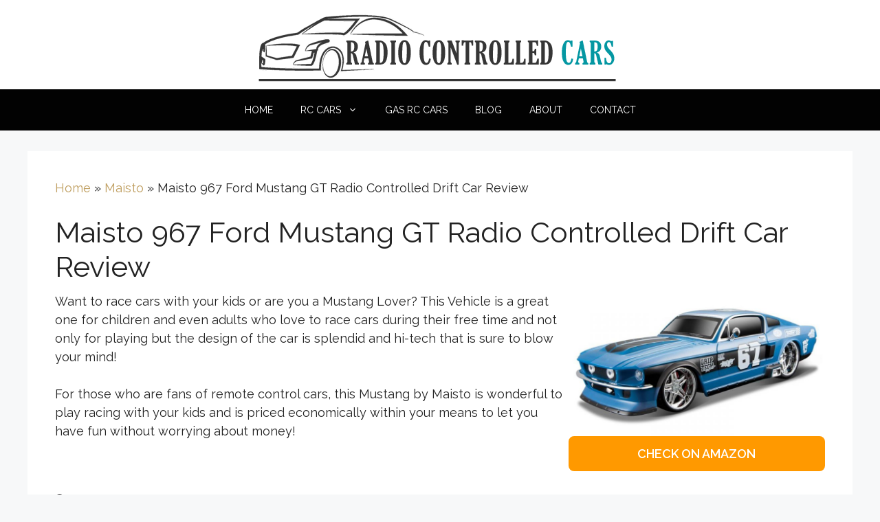

--- FILE ---
content_type: text/html; charset=UTF-8
request_url: https://radiocontrolledcarsguide.com/mamaisto-rc-124-scale-1967-ford-mustang-gt-radio-control-vehicle-review/
body_size: 15694
content:
<!DOCTYPE html>
<html lang="en-US" prefix="og: https://ogp.me/ns#">
<head>
	<meta charset="UTF-8">
	<meta name="viewport" content="width=device-width, initial-scale=1">
<!-- Search Engine Optimization by Rank Math - https://rankmath.com/ -->
<title>Maisto 967 Ford Mustang GT Radio Controlled Drift Car Review - Radio Controlled Cars Guide</title>
<meta name="robots" content="follow, index, max-snippet:-1, max-video-preview:-1, max-image-preview:large"/>
<link rel="canonical" href="https://radiocontrolledcarsguide.com/mamaisto-rc-124-scale-1967-ford-mustang-gt-radio-control-vehicle-review/" />
<meta property="og:locale" content="en_US" />
<meta property="og:type" content="article" />
<meta property="og:title" content="Maisto 967 Ford Mustang GT Radio Controlled Drift Car Review - Radio Controlled Cars Guide" />
<meta property="og:description" content="Want to race cars with your kids or are you a Mustang Lover? This Vehicle is a great one for children and even adults who ... &lt;a title=&quot;Maisto 967 Ford Mustang GT Radio Controlled Drift Car Review&quot; class=&quot;read-more&quot; href=&quot;https://radiocontrolledcarsguide.com/mamaisto-rc-124-scale-1967-ford-mustang-gt-radio-control-vehicle-review/&quot; aria-label=&quot;More on Maisto 967 Ford Mustang GT Radio Controlled Drift Car Review&quot;&gt;Read more&lt;/a&gt;" />
<meta property="og:url" content="https://radiocontrolledcarsguide.com/mamaisto-rc-124-scale-1967-ford-mustang-gt-radio-control-vehicle-review/" />
<meta property="og:site_name" content="Radio Controlled Cars Guide" />
<meta property="article:section" content="Maisto" />
<meta property="og:updated_time" content="2021-06-29T10:35:27+00:00" />
<meta property="og:image" content="https://radiocontrolledcarsguide.com/wp-content/uploads/maisto-r-c-1-24-scale-1967-ford-mustang-gt-radio-control-vehicle.jpg" />
<meta property="og:image:secure_url" content="https://radiocontrolledcarsguide.com/wp-content/uploads/maisto-r-c-1-24-scale-1967-ford-mustang-gt-radio-control-vehicle.jpg" />
<meta property="og:image:width" content="800" />
<meta property="og:image:height" content="800" />
<meta property="og:image:alt" content="Maisto 967 Ford Mustang GT Radio Controlled Drift Car Review" />
<meta property="og:image:type" content="image/jpeg" />
<meta property="article:published_time" content="2020-01-09T05:04:05+00:00" />
<meta property="article:modified_time" content="2021-06-29T10:35:27+00:00" />
<meta name="twitter:card" content="summary_large_image" />
<meta name="twitter:title" content="Maisto 967 Ford Mustang GT Radio Controlled Drift Car Review - Radio Controlled Cars Guide" />
<meta name="twitter:description" content="Want to race cars with your kids or are you a Mustang Lover? This Vehicle is a great one for children and even adults who ... &lt;a title=&quot;Maisto 967 Ford Mustang GT Radio Controlled Drift Car Review&quot; class=&quot;read-more&quot; href=&quot;https://radiocontrolledcarsguide.com/mamaisto-rc-124-scale-1967-ford-mustang-gt-radio-control-vehicle-review/&quot; aria-label=&quot;More on Maisto 967 Ford Mustang GT Radio Controlled Drift Car Review&quot;&gt;Read more&lt;/a&gt;" />
<meta name="twitter:image" content="https://radiocontrolledcarsguide.com/wp-content/uploads/maisto-r-c-1-24-scale-1967-ford-mustang-gt-radio-control-vehicle.jpg" />
<meta name="twitter:label1" content="Written by" />
<meta name="twitter:data1" content="RC Cars" />
<meta name="twitter:label2" content="Time to read" />
<meta name="twitter:data2" content="2 minutes" />
<script type="application/ld+json" class="rank-math-schema">{"@context":"https://schema.org","@graph":[{"@type":["Person","Organization"],"@id":"https://radiocontrolledcarsguide.com/#person","name":"RC Cars","logo":{"@type":"ImageObject","@id":"https://radiocontrolledcarsguide.com/#logo","url":"https://radiocontrolledcarsguide.com/wp-content/uploads/radiologo-150x110.png","contentUrl":"https://radiocontrolledcarsguide.com/wp-content/uploads/radiologo-150x110.png","caption":"RC Cars","inLanguage":"en-US"},"image":{"@type":"ImageObject","@id":"https://radiocontrolledcarsguide.com/#logo","url":"https://radiocontrolledcarsguide.com/wp-content/uploads/radiologo-150x110.png","contentUrl":"https://radiocontrolledcarsguide.com/wp-content/uploads/radiologo-150x110.png","caption":"RC Cars","inLanguage":"en-US"}},{"@type":"WebSite","@id":"https://radiocontrolledcarsguide.com/#website","url":"https://radiocontrolledcarsguide.com","name":"RC Cars","publisher":{"@id":"https://radiocontrolledcarsguide.com/#person"},"inLanguage":"en-US"},{"@type":"ImageObject","@id":"https://radiocontrolledcarsguide.com/wp-content/uploads/maisto-r-c-1-24-scale-1967-ford-mustang-gt-radio-control-vehicle.jpg","url":"https://radiocontrolledcarsguide.com/wp-content/uploads/maisto-r-c-1-24-scale-1967-ford-mustang-gt-radio-control-vehicle.jpg","width":"800","height":"800","inLanguage":"en-US"},{"@type":"BreadcrumbList","@id":"https://radiocontrolledcarsguide.com/mamaisto-rc-124-scale-1967-ford-mustang-gt-radio-control-vehicle-review/#breadcrumb","itemListElement":[{"@type":"ListItem","position":"1","item":{"@id":"https://radiocontrolledcarsguide.com","name":"Home"}},{"@type":"ListItem","position":"2","item":{"@id":"https://radiocontrolledcarsguide.com/maisto/","name":"Maisto"}},{"@type":"ListItem","position":"3","item":{"@id":"https://radiocontrolledcarsguide.com/mamaisto-rc-124-scale-1967-ford-mustang-gt-radio-control-vehicle-review/","name":"Maisto 967 Ford Mustang GT Radio Controlled Drift Car Review"}}]},{"@type":"WebPage","@id":"https://radiocontrolledcarsguide.com/mamaisto-rc-124-scale-1967-ford-mustang-gt-radio-control-vehicle-review/#webpage","url":"https://radiocontrolledcarsguide.com/mamaisto-rc-124-scale-1967-ford-mustang-gt-radio-control-vehicle-review/","name":"Maisto 967 Ford Mustang GT Radio Controlled Drift Car Review - Radio Controlled Cars Guide","datePublished":"2020-01-09T05:04:05+00:00","dateModified":"2021-06-29T10:35:27+00:00","isPartOf":{"@id":"https://radiocontrolledcarsguide.com/#website"},"primaryImageOfPage":{"@id":"https://radiocontrolledcarsguide.com/wp-content/uploads/maisto-r-c-1-24-scale-1967-ford-mustang-gt-radio-control-vehicle.jpg"},"inLanguage":"en-US","breadcrumb":{"@id":"https://radiocontrolledcarsguide.com/mamaisto-rc-124-scale-1967-ford-mustang-gt-radio-control-vehicle-review/#breadcrumb"}},{"@type":"Person","@id":"https://radiocontrolledcarsguide.com/mamaisto-rc-124-scale-1967-ford-mustang-gt-radio-control-vehicle-review/#author","name":"RC Cars","image":{"@type":"ImageObject","@id":"https://secure.gravatar.com/avatar/65cd44f281e423556ef71e1bf6fbe0baa51a702554a30de198dcdda3088ff9e8?s=96&amp;d=mm&amp;r=g","url":"https://secure.gravatar.com/avatar/65cd44f281e423556ef71e1bf6fbe0baa51a702554a30de198dcdda3088ff9e8?s=96&amp;d=mm&amp;r=g","caption":"RC Cars","inLanguage":"en-US"}},{"@type":"BlogPosting","headline":"Maisto 967 Ford Mustang GT Radio Controlled Drift Car Review - Radio Controlled Cars Guide","datePublished":"2020-01-09T05:04:05+00:00","dateModified":"2021-06-29T10:35:27+00:00","articleSection":"Maisto","author":{"@id":"https://radiocontrolledcarsguide.com/mamaisto-rc-124-scale-1967-ford-mustang-gt-radio-control-vehicle-review/#author","name":"RC Cars"},"publisher":{"@id":"https://radiocontrolledcarsguide.com/#person"},"description":"Want to race cars with your kids or are you a Mustang Lover? This Vehicle is a great one for children and even adults who love to race cars during their free time and not only for playing but the design of the car is splendid and hi-tech that is sure to blow your mind!","name":"Maisto 967 Ford Mustang GT Radio Controlled Drift Car Review - Radio Controlled Cars Guide","@id":"https://radiocontrolledcarsguide.com/mamaisto-rc-124-scale-1967-ford-mustang-gt-radio-control-vehicle-review/#richSnippet","isPartOf":{"@id":"https://radiocontrolledcarsguide.com/mamaisto-rc-124-scale-1967-ford-mustang-gt-radio-control-vehicle-review/#webpage"},"image":{"@id":"https://radiocontrolledcarsguide.com/wp-content/uploads/maisto-r-c-1-24-scale-1967-ford-mustang-gt-radio-control-vehicle.jpg"},"inLanguage":"en-US","mainEntityOfPage":{"@id":"https://radiocontrolledcarsguide.com/mamaisto-rc-124-scale-1967-ford-mustang-gt-radio-control-vehicle-review/#webpage"}}]}</script>
<!-- /Rank Math WordPress SEO plugin -->

<link rel='dns-prefetch' href='//www.google.com' />
<link href='https://fonts.gstatic.com' crossorigin rel='preconnect' />
<link href='https://fonts.googleapis.com' crossorigin rel='preconnect' />
<link rel="alternate" type="application/rss+xml" title="Radio Controlled Cars Guide &raquo; Feed" href="https://radiocontrolledcarsguide.com/feed/" />
<link rel="alternate" type="application/rss+xml" title="Radio Controlled Cars Guide &raquo; Comments Feed" href="https://radiocontrolledcarsguide.com/comments/feed/" />
<link rel="alternate" title="oEmbed (JSON)" type="application/json+oembed" href="https://radiocontrolledcarsguide.com/wp-json/oembed/1.0/embed?url=https%3A%2F%2Fradiocontrolledcarsguide.com%2Fmamaisto-rc-124-scale-1967-ford-mustang-gt-radio-control-vehicle-review%2F" />
<link rel="alternate" title="oEmbed (XML)" type="text/xml+oembed" href="https://radiocontrolledcarsguide.com/wp-json/oembed/1.0/embed?url=https%3A%2F%2Fradiocontrolledcarsguide.com%2Fmamaisto-rc-124-scale-1967-ford-mustang-gt-radio-control-vehicle-review%2F&#038;format=xml" />
<style id='wp-img-auto-sizes-contain-inline-css'>
img:is([sizes=auto i],[sizes^="auto," i]){contain-intrinsic-size:3000px 1500px}
/*# sourceURL=wp-img-auto-sizes-contain-inline-css */
</style>
<link rel='stylesheet' id='generate-fonts-css' href='//fonts.googleapis.com/css?family=Raleway:100,100italic,200,200italic,300,300italic,regular,italic,500,500italic,600,600italic,700,700italic,800,800italic,900,900italic|Oswald:200,300,regular,500,600,700' media='all' />
<style id='wp-emoji-styles-inline-css'>

	img.wp-smiley, img.emoji {
		display: inline !important;
		border: none !important;
		box-shadow: none !important;
		height: 1em !important;
		width: 1em !important;
		margin: 0 0.07em !important;
		vertical-align: -0.1em !important;
		background: none !important;
		padding: 0 !important;
	}
/*# sourceURL=wp-emoji-styles-inline-css */
</style>
<style id='wp-block-library-inline-css'>
:root{--wp-block-synced-color:#7a00df;--wp-block-synced-color--rgb:122,0,223;--wp-bound-block-color:var(--wp-block-synced-color);--wp-editor-canvas-background:#ddd;--wp-admin-theme-color:#007cba;--wp-admin-theme-color--rgb:0,124,186;--wp-admin-theme-color-darker-10:#006ba1;--wp-admin-theme-color-darker-10--rgb:0,107,160.5;--wp-admin-theme-color-darker-20:#005a87;--wp-admin-theme-color-darker-20--rgb:0,90,135;--wp-admin-border-width-focus:2px}@media (min-resolution:192dpi){:root{--wp-admin-border-width-focus:1.5px}}.wp-element-button{cursor:pointer}:root .has-very-light-gray-background-color{background-color:#eee}:root .has-very-dark-gray-background-color{background-color:#313131}:root .has-very-light-gray-color{color:#eee}:root .has-very-dark-gray-color{color:#313131}:root .has-vivid-green-cyan-to-vivid-cyan-blue-gradient-background{background:linear-gradient(135deg,#00d084,#0693e3)}:root .has-purple-crush-gradient-background{background:linear-gradient(135deg,#34e2e4,#4721fb 50%,#ab1dfe)}:root .has-hazy-dawn-gradient-background{background:linear-gradient(135deg,#faaca8,#dad0ec)}:root .has-subdued-olive-gradient-background{background:linear-gradient(135deg,#fafae1,#67a671)}:root .has-atomic-cream-gradient-background{background:linear-gradient(135deg,#fdd79a,#004a59)}:root .has-nightshade-gradient-background{background:linear-gradient(135deg,#330968,#31cdcf)}:root .has-midnight-gradient-background{background:linear-gradient(135deg,#020381,#2874fc)}:root{--wp--preset--font-size--normal:16px;--wp--preset--font-size--huge:42px}.has-regular-font-size{font-size:1em}.has-larger-font-size{font-size:2.625em}.has-normal-font-size{font-size:var(--wp--preset--font-size--normal)}.has-huge-font-size{font-size:var(--wp--preset--font-size--huge)}.has-text-align-center{text-align:center}.has-text-align-left{text-align:left}.has-text-align-right{text-align:right}.has-fit-text{white-space:nowrap!important}#end-resizable-editor-section{display:none}.aligncenter{clear:both}.items-justified-left{justify-content:flex-start}.items-justified-center{justify-content:center}.items-justified-right{justify-content:flex-end}.items-justified-space-between{justify-content:space-between}.screen-reader-text{border:0;clip-path:inset(50%);height:1px;margin:-1px;overflow:hidden;padding:0;position:absolute;width:1px;word-wrap:normal!important}.screen-reader-text:focus{background-color:#ddd;clip-path:none;color:#444;display:block;font-size:1em;height:auto;left:5px;line-height:normal;padding:15px 23px 14px;text-decoration:none;top:5px;width:auto;z-index:100000}html :where(.has-border-color){border-style:solid}html :where([style*=border-top-color]){border-top-style:solid}html :where([style*=border-right-color]){border-right-style:solid}html :where([style*=border-bottom-color]){border-bottom-style:solid}html :where([style*=border-left-color]){border-left-style:solid}html :where([style*=border-width]){border-style:solid}html :where([style*=border-top-width]){border-top-style:solid}html :where([style*=border-right-width]){border-right-style:solid}html :where([style*=border-bottom-width]){border-bottom-style:solid}html :where([style*=border-left-width]){border-left-style:solid}html :where(img[class*=wp-image-]){height:auto;max-width:100%}:where(figure){margin:0 0 1em}html :where(.is-position-sticky){--wp-admin--admin-bar--position-offset:var(--wp-admin--admin-bar--height,0px)}@media screen and (max-width:600px){html :where(.is-position-sticky){--wp-admin--admin-bar--position-offset:0px}}

/*# sourceURL=wp-block-library-inline-css */
</style><style id='wp-block-button-inline-css'>
.wp-block-button__link{align-content:center;box-sizing:border-box;cursor:pointer;display:inline-block;height:100%;text-align:center;word-break:break-word}.wp-block-button__link.aligncenter{text-align:center}.wp-block-button__link.alignright{text-align:right}:where(.wp-block-button__link){border-radius:9999px;box-shadow:none;padding:calc(.667em + 2px) calc(1.333em + 2px);text-decoration:none}.wp-block-button[style*=text-decoration] .wp-block-button__link{text-decoration:inherit}.wp-block-buttons>.wp-block-button.has-custom-width{max-width:none}.wp-block-buttons>.wp-block-button.has-custom-width .wp-block-button__link{width:100%}.wp-block-buttons>.wp-block-button.has-custom-font-size .wp-block-button__link{font-size:inherit}.wp-block-buttons>.wp-block-button.wp-block-button__width-25{width:calc(25% - var(--wp--style--block-gap, .5em)*.75)}.wp-block-buttons>.wp-block-button.wp-block-button__width-50{width:calc(50% - var(--wp--style--block-gap, .5em)*.5)}.wp-block-buttons>.wp-block-button.wp-block-button__width-75{width:calc(75% - var(--wp--style--block-gap, .5em)*.25)}.wp-block-buttons>.wp-block-button.wp-block-button__width-100{flex-basis:100%;width:100%}.wp-block-buttons.is-vertical>.wp-block-button.wp-block-button__width-25{width:25%}.wp-block-buttons.is-vertical>.wp-block-button.wp-block-button__width-50{width:50%}.wp-block-buttons.is-vertical>.wp-block-button.wp-block-button__width-75{width:75%}.wp-block-button.is-style-squared,.wp-block-button__link.wp-block-button.is-style-squared{border-radius:0}.wp-block-button.no-border-radius,.wp-block-button__link.no-border-radius{border-radius:0!important}:root :where(.wp-block-button .wp-block-button__link.is-style-outline),:root :where(.wp-block-button.is-style-outline>.wp-block-button__link){border:2px solid;padding:.667em 1.333em}:root :where(.wp-block-button .wp-block-button__link.is-style-outline:not(.has-text-color)),:root :where(.wp-block-button.is-style-outline>.wp-block-button__link:not(.has-text-color)){color:currentColor}:root :where(.wp-block-button .wp-block-button__link.is-style-outline:not(.has-background)),:root :where(.wp-block-button.is-style-outline>.wp-block-button__link:not(.has-background)){background-color:initial;background-image:none}
/*# sourceURL=https://radiocontrolledcarsguide.com/wp-includes/blocks/button/style.min.css */
</style>
<style id='wp-block-image-inline-css'>
.wp-block-image>a,.wp-block-image>figure>a{display:inline-block}.wp-block-image img{box-sizing:border-box;height:auto;max-width:100%;vertical-align:bottom}@media not (prefers-reduced-motion){.wp-block-image img.hide{visibility:hidden}.wp-block-image img.show{animation:show-content-image .4s}}.wp-block-image[style*=border-radius] img,.wp-block-image[style*=border-radius]>a{border-radius:inherit}.wp-block-image.has-custom-border img{box-sizing:border-box}.wp-block-image.aligncenter{text-align:center}.wp-block-image.alignfull>a,.wp-block-image.alignwide>a{width:100%}.wp-block-image.alignfull img,.wp-block-image.alignwide img{height:auto;width:100%}.wp-block-image .aligncenter,.wp-block-image .alignleft,.wp-block-image .alignright,.wp-block-image.aligncenter,.wp-block-image.alignleft,.wp-block-image.alignright{display:table}.wp-block-image .aligncenter>figcaption,.wp-block-image .alignleft>figcaption,.wp-block-image .alignright>figcaption,.wp-block-image.aligncenter>figcaption,.wp-block-image.alignleft>figcaption,.wp-block-image.alignright>figcaption{caption-side:bottom;display:table-caption}.wp-block-image .alignleft{float:left;margin:.5em 1em .5em 0}.wp-block-image .alignright{float:right;margin:.5em 0 .5em 1em}.wp-block-image .aligncenter{margin-left:auto;margin-right:auto}.wp-block-image :where(figcaption){margin-bottom:1em;margin-top:.5em}.wp-block-image.is-style-circle-mask img{border-radius:9999px}@supports ((-webkit-mask-image:none) or (mask-image:none)) or (-webkit-mask-image:none){.wp-block-image.is-style-circle-mask img{border-radius:0;-webkit-mask-image:url('data:image/svg+xml;utf8,<svg viewBox="0 0 100 100" xmlns="http://www.w3.org/2000/svg"><circle cx="50" cy="50" r="50"/></svg>');mask-image:url('data:image/svg+xml;utf8,<svg viewBox="0 0 100 100" xmlns="http://www.w3.org/2000/svg"><circle cx="50" cy="50" r="50"/></svg>');mask-mode:alpha;-webkit-mask-position:center;mask-position:center;-webkit-mask-repeat:no-repeat;mask-repeat:no-repeat;-webkit-mask-size:contain;mask-size:contain}}:root :where(.wp-block-image.is-style-rounded img,.wp-block-image .is-style-rounded img){border-radius:9999px}.wp-block-image figure{margin:0}.wp-lightbox-container{display:flex;flex-direction:column;position:relative}.wp-lightbox-container img{cursor:zoom-in}.wp-lightbox-container img:hover+button{opacity:1}.wp-lightbox-container button{align-items:center;backdrop-filter:blur(16px) saturate(180%);background-color:#5a5a5a40;border:none;border-radius:4px;cursor:zoom-in;display:flex;height:20px;justify-content:center;opacity:0;padding:0;position:absolute;right:16px;text-align:center;top:16px;width:20px;z-index:100}@media not (prefers-reduced-motion){.wp-lightbox-container button{transition:opacity .2s ease}}.wp-lightbox-container button:focus-visible{outline:3px auto #5a5a5a40;outline:3px auto -webkit-focus-ring-color;outline-offset:3px}.wp-lightbox-container button:hover{cursor:pointer;opacity:1}.wp-lightbox-container button:focus{opacity:1}.wp-lightbox-container button:focus,.wp-lightbox-container button:hover,.wp-lightbox-container button:not(:hover):not(:active):not(.has-background){background-color:#5a5a5a40;border:none}.wp-lightbox-overlay{box-sizing:border-box;cursor:zoom-out;height:100vh;left:0;overflow:hidden;position:fixed;top:0;visibility:hidden;width:100%;z-index:100000}.wp-lightbox-overlay .close-button{align-items:center;cursor:pointer;display:flex;justify-content:center;min-height:40px;min-width:40px;padding:0;position:absolute;right:calc(env(safe-area-inset-right) + 16px);top:calc(env(safe-area-inset-top) + 16px);z-index:5000000}.wp-lightbox-overlay .close-button:focus,.wp-lightbox-overlay .close-button:hover,.wp-lightbox-overlay .close-button:not(:hover):not(:active):not(.has-background){background:none;border:none}.wp-lightbox-overlay .lightbox-image-container{height:var(--wp--lightbox-container-height);left:50%;overflow:hidden;position:absolute;top:50%;transform:translate(-50%,-50%);transform-origin:top left;width:var(--wp--lightbox-container-width);z-index:9999999999}.wp-lightbox-overlay .wp-block-image{align-items:center;box-sizing:border-box;display:flex;height:100%;justify-content:center;margin:0;position:relative;transform-origin:0 0;width:100%;z-index:3000000}.wp-lightbox-overlay .wp-block-image img{height:var(--wp--lightbox-image-height);min-height:var(--wp--lightbox-image-height);min-width:var(--wp--lightbox-image-width);width:var(--wp--lightbox-image-width)}.wp-lightbox-overlay .wp-block-image figcaption{display:none}.wp-lightbox-overlay button{background:none;border:none}.wp-lightbox-overlay .scrim{background-color:#fff;height:100%;opacity:.9;position:absolute;width:100%;z-index:2000000}.wp-lightbox-overlay.active{visibility:visible}@media not (prefers-reduced-motion){.wp-lightbox-overlay.active{animation:turn-on-visibility .25s both}.wp-lightbox-overlay.active img{animation:turn-on-visibility .35s both}.wp-lightbox-overlay.show-closing-animation:not(.active){animation:turn-off-visibility .35s both}.wp-lightbox-overlay.show-closing-animation:not(.active) img{animation:turn-off-visibility .25s both}.wp-lightbox-overlay.zoom.active{animation:none;opacity:1;visibility:visible}.wp-lightbox-overlay.zoom.active .lightbox-image-container{animation:lightbox-zoom-in .4s}.wp-lightbox-overlay.zoom.active .lightbox-image-container img{animation:none}.wp-lightbox-overlay.zoom.active .scrim{animation:turn-on-visibility .4s forwards}.wp-lightbox-overlay.zoom.show-closing-animation:not(.active){animation:none}.wp-lightbox-overlay.zoom.show-closing-animation:not(.active) .lightbox-image-container{animation:lightbox-zoom-out .4s}.wp-lightbox-overlay.zoom.show-closing-animation:not(.active) .lightbox-image-container img{animation:none}.wp-lightbox-overlay.zoom.show-closing-animation:not(.active) .scrim{animation:turn-off-visibility .4s forwards}}@keyframes show-content-image{0%{visibility:hidden}99%{visibility:hidden}to{visibility:visible}}@keyframes turn-on-visibility{0%{opacity:0}to{opacity:1}}@keyframes turn-off-visibility{0%{opacity:1;visibility:visible}99%{opacity:0;visibility:visible}to{opacity:0;visibility:hidden}}@keyframes lightbox-zoom-in{0%{transform:translate(calc((-100vw + var(--wp--lightbox-scrollbar-width))/2 + var(--wp--lightbox-initial-left-position)),calc(-50vh + var(--wp--lightbox-initial-top-position))) scale(var(--wp--lightbox-scale))}to{transform:translate(-50%,-50%) scale(1)}}@keyframes lightbox-zoom-out{0%{transform:translate(-50%,-50%) scale(1);visibility:visible}99%{visibility:visible}to{transform:translate(calc((-100vw + var(--wp--lightbox-scrollbar-width))/2 + var(--wp--lightbox-initial-left-position)),calc(-50vh + var(--wp--lightbox-initial-top-position))) scale(var(--wp--lightbox-scale));visibility:hidden}}
/*# sourceURL=https://radiocontrolledcarsguide.com/wp-includes/blocks/image/style.min.css */
</style>
<style id='wp-block-buttons-inline-css'>
.wp-block-buttons{box-sizing:border-box}.wp-block-buttons.is-vertical{flex-direction:column}.wp-block-buttons.is-vertical>.wp-block-button:last-child{margin-bottom:0}.wp-block-buttons>.wp-block-button{display:inline-block;margin:0}.wp-block-buttons.is-content-justification-left{justify-content:flex-start}.wp-block-buttons.is-content-justification-left.is-vertical{align-items:flex-start}.wp-block-buttons.is-content-justification-center{justify-content:center}.wp-block-buttons.is-content-justification-center.is-vertical{align-items:center}.wp-block-buttons.is-content-justification-right{justify-content:flex-end}.wp-block-buttons.is-content-justification-right.is-vertical{align-items:flex-end}.wp-block-buttons.is-content-justification-space-between{justify-content:space-between}.wp-block-buttons.aligncenter{text-align:center}.wp-block-buttons:not(.is-content-justification-space-between,.is-content-justification-right,.is-content-justification-left,.is-content-justification-center) .wp-block-button.aligncenter{margin-left:auto;margin-right:auto;width:100%}.wp-block-buttons[style*=text-decoration] .wp-block-button,.wp-block-buttons[style*=text-decoration] .wp-block-button__link{text-decoration:inherit}.wp-block-buttons.has-custom-font-size .wp-block-button__link{font-size:inherit}.wp-block-buttons .wp-block-button__link{width:100%}.wp-block-button.aligncenter{text-align:center}
/*# sourceURL=https://radiocontrolledcarsguide.com/wp-includes/blocks/buttons/style.min.css */
</style>
<style id='wp-block-columns-inline-css'>
.wp-block-columns{box-sizing:border-box;display:flex;flex-wrap:wrap!important}@media (min-width:782px){.wp-block-columns{flex-wrap:nowrap!important}}.wp-block-columns{align-items:normal!important}.wp-block-columns.are-vertically-aligned-top{align-items:flex-start}.wp-block-columns.are-vertically-aligned-center{align-items:center}.wp-block-columns.are-vertically-aligned-bottom{align-items:flex-end}@media (max-width:781px){.wp-block-columns:not(.is-not-stacked-on-mobile)>.wp-block-column{flex-basis:100%!important}}@media (min-width:782px){.wp-block-columns:not(.is-not-stacked-on-mobile)>.wp-block-column{flex-basis:0;flex-grow:1}.wp-block-columns:not(.is-not-stacked-on-mobile)>.wp-block-column[style*=flex-basis]{flex-grow:0}}.wp-block-columns.is-not-stacked-on-mobile{flex-wrap:nowrap!important}.wp-block-columns.is-not-stacked-on-mobile>.wp-block-column{flex-basis:0;flex-grow:1}.wp-block-columns.is-not-stacked-on-mobile>.wp-block-column[style*=flex-basis]{flex-grow:0}:where(.wp-block-columns){margin-bottom:1.75em}:where(.wp-block-columns.has-background){padding:1.25em 2.375em}.wp-block-column{flex-grow:1;min-width:0;overflow-wrap:break-word;word-break:break-word}.wp-block-column.is-vertically-aligned-top{align-self:flex-start}.wp-block-column.is-vertically-aligned-center{align-self:center}.wp-block-column.is-vertically-aligned-bottom{align-self:flex-end}.wp-block-column.is-vertically-aligned-stretch{align-self:stretch}.wp-block-column.is-vertically-aligned-bottom,.wp-block-column.is-vertically-aligned-center,.wp-block-column.is-vertically-aligned-top{width:100%}
/*# sourceURL=https://radiocontrolledcarsguide.com/wp-includes/blocks/columns/style.min.css */
</style>
<style id='global-styles-inline-css'>
:root{--wp--preset--aspect-ratio--square: 1;--wp--preset--aspect-ratio--4-3: 4/3;--wp--preset--aspect-ratio--3-4: 3/4;--wp--preset--aspect-ratio--3-2: 3/2;--wp--preset--aspect-ratio--2-3: 2/3;--wp--preset--aspect-ratio--16-9: 16/9;--wp--preset--aspect-ratio--9-16: 9/16;--wp--preset--color--black: #000000;--wp--preset--color--cyan-bluish-gray: #abb8c3;--wp--preset--color--white: #ffffff;--wp--preset--color--pale-pink: #f78da7;--wp--preset--color--vivid-red: #cf2e2e;--wp--preset--color--luminous-vivid-orange: #ff6900;--wp--preset--color--luminous-vivid-amber: #fcb900;--wp--preset--color--light-green-cyan: #7bdcb5;--wp--preset--color--vivid-green-cyan: #00d084;--wp--preset--color--pale-cyan-blue: #8ed1fc;--wp--preset--color--vivid-cyan-blue: #0693e3;--wp--preset--color--vivid-purple: #9b51e0;--wp--preset--color--contrast: var(--contrast);--wp--preset--color--contrast-2: var(--contrast-2);--wp--preset--color--contrast-3: var(--contrast-3);--wp--preset--color--base: var(--base);--wp--preset--color--base-2: var(--base-2);--wp--preset--color--base-3: var(--base-3);--wp--preset--color--accent: var(--accent);--wp--preset--gradient--vivid-cyan-blue-to-vivid-purple: linear-gradient(135deg,rgb(6,147,227) 0%,rgb(155,81,224) 100%);--wp--preset--gradient--light-green-cyan-to-vivid-green-cyan: linear-gradient(135deg,rgb(122,220,180) 0%,rgb(0,208,130) 100%);--wp--preset--gradient--luminous-vivid-amber-to-luminous-vivid-orange: linear-gradient(135deg,rgb(252,185,0) 0%,rgb(255,105,0) 100%);--wp--preset--gradient--luminous-vivid-orange-to-vivid-red: linear-gradient(135deg,rgb(255,105,0) 0%,rgb(207,46,46) 100%);--wp--preset--gradient--very-light-gray-to-cyan-bluish-gray: linear-gradient(135deg,rgb(238,238,238) 0%,rgb(169,184,195) 100%);--wp--preset--gradient--cool-to-warm-spectrum: linear-gradient(135deg,rgb(74,234,220) 0%,rgb(151,120,209) 20%,rgb(207,42,186) 40%,rgb(238,44,130) 60%,rgb(251,105,98) 80%,rgb(254,248,76) 100%);--wp--preset--gradient--blush-light-purple: linear-gradient(135deg,rgb(255,206,236) 0%,rgb(152,150,240) 100%);--wp--preset--gradient--blush-bordeaux: linear-gradient(135deg,rgb(254,205,165) 0%,rgb(254,45,45) 50%,rgb(107,0,62) 100%);--wp--preset--gradient--luminous-dusk: linear-gradient(135deg,rgb(255,203,112) 0%,rgb(199,81,192) 50%,rgb(65,88,208) 100%);--wp--preset--gradient--pale-ocean: linear-gradient(135deg,rgb(255,245,203) 0%,rgb(182,227,212) 50%,rgb(51,167,181) 100%);--wp--preset--gradient--electric-grass: linear-gradient(135deg,rgb(202,248,128) 0%,rgb(113,206,126) 100%);--wp--preset--gradient--midnight: linear-gradient(135deg,rgb(2,3,129) 0%,rgb(40,116,252) 100%);--wp--preset--font-size--small: 13px;--wp--preset--font-size--medium: 20px;--wp--preset--font-size--large: 36px;--wp--preset--font-size--x-large: 42px;--wp--preset--spacing--20: 0.44rem;--wp--preset--spacing--30: 0.67rem;--wp--preset--spacing--40: 1rem;--wp--preset--spacing--50: 1.5rem;--wp--preset--spacing--60: 2.25rem;--wp--preset--spacing--70: 3.38rem;--wp--preset--spacing--80: 5.06rem;--wp--preset--shadow--natural: 6px 6px 9px rgba(0, 0, 0, 0.2);--wp--preset--shadow--deep: 12px 12px 50px rgba(0, 0, 0, 0.4);--wp--preset--shadow--sharp: 6px 6px 0px rgba(0, 0, 0, 0.2);--wp--preset--shadow--outlined: 6px 6px 0px -3px rgb(255, 255, 255), 6px 6px rgb(0, 0, 0);--wp--preset--shadow--crisp: 6px 6px 0px rgb(0, 0, 0);}:where(.is-layout-flex){gap: 0.5em;}:where(.is-layout-grid){gap: 0.5em;}body .is-layout-flex{display: flex;}.is-layout-flex{flex-wrap: wrap;align-items: center;}.is-layout-flex > :is(*, div){margin: 0;}body .is-layout-grid{display: grid;}.is-layout-grid > :is(*, div){margin: 0;}:where(.wp-block-columns.is-layout-flex){gap: 2em;}:where(.wp-block-columns.is-layout-grid){gap: 2em;}:where(.wp-block-post-template.is-layout-flex){gap: 1.25em;}:where(.wp-block-post-template.is-layout-grid){gap: 1.25em;}.has-black-color{color: var(--wp--preset--color--black) !important;}.has-cyan-bluish-gray-color{color: var(--wp--preset--color--cyan-bluish-gray) !important;}.has-white-color{color: var(--wp--preset--color--white) !important;}.has-pale-pink-color{color: var(--wp--preset--color--pale-pink) !important;}.has-vivid-red-color{color: var(--wp--preset--color--vivid-red) !important;}.has-luminous-vivid-orange-color{color: var(--wp--preset--color--luminous-vivid-orange) !important;}.has-luminous-vivid-amber-color{color: var(--wp--preset--color--luminous-vivid-amber) !important;}.has-light-green-cyan-color{color: var(--wp--preset--color--light-green-cyan) !important;}.has-vivid-green-cyan-color{color: var(--wp--preset--color--vivid-green-cyan) !important;}.has-pale-cyan-blue-color{color: var(--wp--preset--color--pale-cyan-blue) !important;}.has-vivid-cyan-blue-color{color: var(--wp--preset--color--vivid-cyan-blue) !important;}.has-vivid-purple-color{color: var(--wp--preset--color--vivid-purple) !important;}.has-black-background-color{background-color: var(--wp--preset--color--black) !important;}.has-cyan-bluish-gray-background-color{background-color: var(--wp--preset--color--cyan-bluish-gray) !important;}.has-white-background-color{background-color: var(--wp--preset--color--white) !important;}.has-pale-pink-background-color{background-color: var(--wp--preset--color--pale-pink) !important;}.has-vivid-red-background-color{background-color: var(--wp--preset--color--vivid-red) !important;}.has-luminous-vivid-orange-background-color{background-color: var(--wp--preset--color--luminous-vivid-orange) !important;}.has-luminous-vivid-amber-background-color{background-color: var(--wp--preset--color--luminous-vivid-amber) !important;}.has-light-green-cyan-background-color{background-color: var(--wp--preset--color--light-green-cyan) !important;}.has-vivid-green-cyan-background-color{background-color: var(--wp--preset--color--vivid-green-cyan) !important;}.has-pale-cyan-blue-background-color{background-color: var(--wp--preset--color--pale-cyan-blue) !important;}.has-vivid-cyan-blue-background-color{background-color: var(--wp--preset--color--vivid-cyan-blue) !important;}.has-vivid-purple-background-color{background-color: var(--wp--preset--color--vivid-purple) !important;}.has-black-border-color{border-color: var(--wp--preset--color--black) !important;}.has-cyan-bluish-gray-border-color{border-color: var(--wp--preset--color--cyan-bluish-gray) !important;}.has-white-border-color{border-color: var(--wp--preset--color--white) !important;}.has-pale-pink-border-color{border-color: var(--wp--preset--color--pale-pink) !important;}.has-vivid-red-border-color{border-color: var(--wp--preset--color--vivid-red) !important;}.has-luminous-vivid-orange-border-color{border-color: var(--wp--preset--color--luminous-vivid-orange) !important;}.has-luminous-vivid-amber-border-color{border-color: var(--wp--preset--color--luminous-vivid-amber) !important;}.has-light-green-cyan-border-color{border-color: var(--wp--preset--color--light-green-cyan) !important;}.has-vivid-green-cyan-border-color{border-color: var(--wp--preset--color--vivid-green-cyan) !important;}.has-pale-cyan-blue-border-color{border-color: var(--wp--preset--color--pale-cyan-blue) !important;}.has-vivid-cyan-blue-border-color{border-color: var(--wp--preset--color--vivid-cyan-blue) !important;}.has-vivid-purple-border-color{border-color: var(--wp--preset--color--vivid-purple) !important;}.has-vivid-cyan-blue-to-vivid-purple-gradient-background{background: var(--wp--preset--gradient--vivid-cyan-blue-to-vivid-purple) !important;}.has-light-green-cyan-to-vivid-green-cyan-gradient-background{background: var(--wp--preset--gradient--light-green-cyan-to-vivid-green-cyan) !important;}.has-luminous-vivid-amber-to-luminous-vivid-orange-gradient-background{background: var(--wp--preset--gradient--luminous-vivid-amber-to-luminous-vivid-orange) !important;}.has-luminous-vivid-orange-to-vivid-red-gradient-background{background: var(--wp--preset--gradient--luminous-vivid-orange-to-vivid-red) !important;}.has-very-light-gray-to-cyan-bluish-gray-gradient-background{background: var(--wp--preset--gradient--very-light-gray-to-cyan-bluish-gray) !important;}.has-cool-to-warm-spectrum-gradient-background{background: var(--wp--preset--gradient--cool-to-warm-spectrum) !important;}.has-blush-light-purple-gradient-background{background: var(--wp--preset--gradient--blush-light-purple) !important;}.has-blush-bordeaux-gradient-background{background: var(--wp--preset--gradient--blush-bordeaux) !important;}.has-luminous-dusk-gradient-background{background: var(--wp--preset--gradient--luminous-dusk) !important;}.has-pale-ocean-gradient-background{background: var(--wp--preset--gradient--pale-ocean) !important;}.has-electric-grass-gradient-background{background: var(--wp--preset--gradient--electric-grass) !important;}.has-midnight-gradient-background{background: var(--wp--preset--gradient--midnight) !important;}.has-small-font-size{font-size: var(--wp--preset--font-size--small) !important;}.has-medium-font-size{font-size: var(--wp--preset--font-size--medium) !important;}.has-large-font-size{font-size: var(--wp--preset--font-size--large) !important;}.has-x-large-font-size{font-size: var(--wp--preset--font-size--x-large) !important;}
:where(.wp-block-columns.is-layout-flex){gap: 2em;}:where(.wp-block-columns.is-layout-grid){gap: 2em;}
/*# sourceURL=global-styles-inline-css */
</style>
<style id='core-block-supports-inline-css'>
.wp-container-core-columns-is-layout-9d6595d7{flex-wrap:nowrap;}
/*# sourceURL=core-block-supports-inline-css */
</style>

<style id='classic-theme-styles-inline-css'>
/*! This file is auto-generated */
.wp-block-button__link{color:#fff;background-color:#32373c;border-radius:9999px;box-shadow:none;text-decoration:none;padding:calc(.667em + 2px) calc(1.333em + 2px);font-size:1.125em}.wp-block-file__button{background:#32373c;color:#fff;text-decoration:none}
/*# sourceURL=/wp-includes/css/classic-themes.min.css */
</style>
<link rel='stylesheet' id='toc-screen-css' href='https://radiocontrolledcarsguide.com/wp-content/plugins/table-of-contents-plus/screen.min.css?ver=2411.1' media='all' />
<link rel='stylesheet' id='generate-style-css' href='https://radiocontrolledcarsguide.com/wp-content/themes/generatepress/assets/css/main.min.css?ver=3.6.1' media='all' />
<style id='generate-style-inline-css'>
.no-featured-image-padding .featured-image {margin-left:-40px;margin-right:-40px;}.post-image-above-header .no-featured-image-padding .inside-article .featured-image {margin-top:-40px;}@media (max-width:768px){.no-featured-image-padding .featured-image {margin-left:-30px;margin-right:-30px;}.post-image-above-header .no-featured-image-padding .inside-article .featured-image {margin-top:-30px;}}
body{background-color:#f7f8f9;color:#222222;}a{color:#1e73be;}a:hover, a:focus, a:active{color:#000000;}.wp-block-group__inner-container{max-width:1200px;margin-left:auto;margin-right:auto;}:root{--contrast:#222222;--contrast-2:#575760;--contrast-3:#b2b2be;--base:#f0f0f0;--base-2:#f7f8f9;--base-3:#ffffff;--accent:#1e73be;}:root .has-contrast-color{color:var(--contrast);}:root .has-contrast-background-color{background-color:var(--contrast);}:root .has-contrast-2-color{color:var(--contrast-2);}:root .has-contrast-2-background-color{background-color:var(--contrast-2);}:root .has-contrast-3-color{color:var(--contrast-3);}:root .has-contrast-3-background-color{background-color:var(--contrast-3);}:root .has-base-color{color:var(--base);}:root .has-base-background-color{background-color:var(--base);}:root .has-base-2-color{color:var(--base-2);}:root .has-base-2-background-color{background-color:var(--base-2);}:root .has-base-3-color{color:var(--base-3);}:root .has-base-3-background-color{background-color:var(--base-3);}:root .has-accent-color{color:var(--accent);}:root .has-accent-background-color{background-color:var(--accent);}body, button, input, select, textarea{font-family:"Raleway", sans-serif;font-size:18px;}body{line-height:1.5;}.entry-content > [class*="wp-block-"]:not(:last-child):not(.wp-block-heading){margin-bottom:1.5em;}.main-navigation a, .menu-toggle{text-transform:uppercase;font-size:14px;}.main-navigation .menu-bar-items{font-size:14px;}.main-navigation .main-nav ul ul li a{font-size:13px;}.sidebar .widget, .footer-widgets .widget{font-size:17px;}h2{font-family:"Oswald", sans-serif;font-weight:600;font-size:27px;}@media (max-width:768px){h1{font-size:31px;}h2{font-size:27px;}h3{font-size:24px;}h4{font-size:22px;}h5{font-size:19px;}}.top-bar{background-color:#636363;color:#ffffff;}.top-bar a{color:#ffffff;}.top-bar a:hover{color:#303030;}.site-header{background-color:#ffffff;}.main-title a,.main-title a:hover{color:#222222;}.site-description{color:#757575;}.main-navigation,.main-navigation ul ul{background-color:#020202;}.main-navigation .main-nav ul li a, .main-navigation .menu-toggle, .main-navigation .menu-bar-items{color:#ffffff;}.main-navigation .main-nav ul li:not([class*="current-menu-"]):hover > a, .main-navigation .main-nav ul li:not([class*="current-menu-"]):focus > a, .main-navigation .main-nav ul li.sfHover:not([class*="current-menu-"]) > a, .main-navigation .menu-bar-item:hover > a, .main-navigation .menu-bar-item.sfHover > a{color:#020202;background-color:#ffffff;}button.menu-toggle:hover,button.menu-toggle:focus{color:#ffffff;}.main-navigation .main-nav ul li[class*="current-menu-"] > a{color:#ffffff;background-color:#020202;}.navigation-search input[type="search"],.navigation-search input[type="search"]:active, .navigation-search input[type="search"]:focus, .main-navigation .main-nav ul li.search-item.active > a, .main-navigation .menu-bar-items .search-item.active > a{color:#020202;background-color:#ffffff;}.main-navigation ul ul{background-color:#eaeaea;}.main-navigation .main-nav ul ul li a{color:#515151;}.main-navigation .main-nav ul ul li:not([class*="current-menu-"]):hover > a,.main-navigation .main-nav ul ul li:not([class*="current-menu-"]):focus > a, .main-navigation .main-nav ul ul li.sfHover:not([class*="current-menu-"]) > a{color:#7a8896;background-color:#eaeaea;}.main-navigation .main-nav ul ul li[class*="current-menu-"] > a{color:#7a8896;background-color:#eaeaea;}.separate-containers .inside-article, .separate-containers .comments-area, .separate-containers .page-header, .one-container .container, .separate-containers .paging-navigation, .inside-page-header{background-color:#ffffff;}.inside-article a,.paging-navigation a,.comments-area a,.page-header a{color:#bf9e5f;}.inside-article a:hover,.paging-navigation a:hover,.comments-area a:hover,.page-header a:hover{color:#020202;}.entry-title a{color:#222222;}.entry-title a:hover{color:#55555e;}.entry-meta{color:#595959;}.sidebar .widget{background-color:#ffffff;}.footer-widgets{background-color:#ffffff;}.footer-widgets .widget-title{color:#000000;}.site-info{color:#ffffff;background-color:#55555e;}.site-info a{color:#ffffff;}.site-info a:hover{color:#d3d3d3;}.footer-bar .widget_nav_menu .current-menu-item a{color:#d3d3d3;}input[type="text"],input[type="email"],input[type="url"],input[type="password"],input[type="search"],input[type="tel"],input[type="number"],textarea,select{color:#666666;background-color:#fafafa;border-color:#cccccc;}input[type="text"]:focus,input[type="email"]:focus,input[type="url"]:focus,input[type="password"]:focus,input[type="search"]:focus,input[type="tel"]:focus,input[type="number"]:focus,textarea:focus,select:focus{color:#666666;background-color:#ffffff;border-color:#bfbfbf;}button,html input[type="button"],input[type="reset"],input[type="submit"],a.button,a.wp-block-button__link:not(.has-background){color:#ffffff;background-color:#55555e;}button:hover,html input[type="button"]:hover,input[type="reset"]:hover,input[type="submit"]:hover,a.button:hover,button:focus,html input[type="button"]:focus,input[type="reset"]:focus,input[type="submit"]:focus,a.button:focus,a.wp-block-button__link:not(.has-background):active,a.wp-block-button__link:not(.has-background):focus,a.wp-block-button__link:not(.has-background):hover{color:#ffffff;background-color:#3f4047;}a.generate-back-to-top{background-color:rgba( 0,0,0,0.4 );color:#ffffff;}a.generate-back-to-top:hover,a.generate-back-to-top:focus{background-color:rgba( 0,0,0,0.6 );color:#ffffff;}:root{--gp-search-modal-bg-color:var(--base-3);--gp-search-modal-text-color:var(--contrast);--gp-search-modal-overlay-bg-color:rgba(0,0,0,0.2);}@media (max-width: 768px){.main-navigation .menu-bar-item:hover > a, .main-navigation .menu-bar-item.sfHover > a{background:none;color:#ffffff;}}.inside-header{padding:10px 40px 10px 40px;}.nav-below-header .main-navigation .inside-navigation.grid-container, .nav-above-header .main-navigation .inside-navigation.grid-container{padding:0px 20px 0px 20px;}.site-main .wp-block-group__inner-container{padding:40px;}.separate-containers .paging-navigation{padding-top:20px;padding-bottom:20px;}.entry-content .alignwide, body:not(.no-sidebar) .entry-content .alignfull{margin-left:-40px;width:calc(100% + 80px);max-width:calc(100% + 80px);}.rtl .menu-item-has-children .dropdown-menu-toggle{padding-left:20px;}.rtl .main-navigation .main-nav ul li.menu-item-has-children > a{padding-right:20px;}@media (max-width:768px){.separate-containers .inside-article, .separate-containers .comments-area, .separate-containers .page-header, .separate-containers .paging-navigation, .one-container .site-content, .inside-page-header{padding:30px;}.site-main .wp-block-group__inner-container{padding:30px;}.inside-top-bar{padding-right:30px;padding-left:30px;}.inside-header{padding-right:30px;padding-left:30px;}.widget-area .widget{padding-top:30px;padding-right:30px;padding-bottom:30px;padding-left:30px;}.footer-widgets-container{padding-top:30px;padding-right:30px;padding-bottom:30px;padding-left:30px;}.inside-site-info{padding-right:30px;padding-left:30px;}.entry-content .alignwide, body:not(.no-sidebar) .entry-content .alignfull{margin-left:-30px;width:calc(100% + 60px);max-width:calc(100% + 60px);}.one-container .site-main .paging-navigation{margin-bottom:20px;}}/* End cached CSS */.is-right-sidebar{width:30%;}.is-left-sidebar{width:30%;}.site-content .content-area{width:100%;}@media (max-width: 768px){.main-navigation .menu-toggle,.sidebar-nav-mobile:not(#sticky-placeholder){display:block;}.main-navigation ul,.gen-sidebar-nav,.main-navigation:not(.slideout-navigation):not(.toggled) .main-nav > ul,.has-inline-mobile-toggle #site-navigation .inside-navigation > *:not(.navigation-search):not(.main-nav){display:none;}.nav-align-right .inside-navigation,.nav-align-center .inside-navigation{justify-content:space-between;}}
.dynamic-author-image-rounded{border-radius:100%;}.dynamic-featured-image, .dynamic-author-image{vertical-align:middle;}.one-container.blog .dynamic-content-template:not(:last-child), .one-container.archive .dynamic-content-template:not(:last-child){padding-bottom:0px;}.dynamic-entry-excerpt > p:last-child{margin-bottom:0px;}
h2.entry-title{font-weight:700;font-size:21px;}
.post-image:not(:first-child), .page-content:not(:first-child), .entry-content:not(:first-child), .entry-summary:not(:first-child), footer.entry-meta{margin-top:0.6em;}.post-image-above-header .inside-article div.featured-image, .post-image-above-header .inside-article div.post-image{margin-bottom:0.6em;}
/*# sourceURL=generate-style-inline-css */
</style>
<link rel='stylesheet' id='generate-child-css' href='https://radiocontrolledcarsguide.com/wp-content/themes/generatepress_child/style.css?ver=1628658959' media='all' />
<link rel='stylesheet' id='wp-block-paragraph-css' href='https://radiocontrolledcarsguide.com/wp-includes/blocks/paragraph/style.min.css?ver=5f4275fb2c0afc3104c1fe62b7fd1b2a' media='all' />
<link rel='stylesheet' id='wp-block-heading-css' href='https://radiocontrolledcarsguide.com/wp-includes/blocks/heading/style.min.css?ver=5f4275fb2c0afc3104c1fe62b7fd1b2a' media='all' />
<link rel='stylesheet' id='wp-block-list-css' href='https://radiocontrolledcarsguide.com/wp-includes/blocks/list/style.min.css?ver=5f4275fb2c0afc3104c1fe62b7fd1b2a' media='all' />
<!--n2css--><!--n2js--><script src="https://radiocontrolledcarsguide.com/wp-includes/js/jquery/jquery.min.js?ver=3.7.1" id="jquery-core-js"></script>
<script src="https://radiocontrolledcarsguide.com/wp-includes/js/jquery/jquery-migrate.min.js?ver=3.4.1" id="jquery-migrate-js"></script>
<link rel="https://api.w.org/" href="https://radiocontrolledcarsguide.com/wp-json/" /><link rel="alternate" title="JSON" type="application/json" href="https://radiocontrolledcarsguide.com/wp-json/wp/v2/posts/225" /><link rel="EditURI" type="application/rsd+xml" title="RSD" href="https://radiocontrolledcarsguide.com/xmlrpc.php?rsd" />

<link rel='shortlink' href='https://radiocontrolledcarsguide.com/?p=225' />
<link rel="icon" href="https://radiocontrolledcarsguide.com/wp-content/uploads/radiocontrolledcarguide-fav-50x50.png" sizes="32x32" />
<link rel="icon" href="https://radiocontrolledcarsguide.com/wp-content/uploads/radiocontrolledcarguide-fav-300x300.png" sizes="192x192" />
<link rel="apple-touch-icon" href="https://radiocontrolledcarsguide.com/wp-content/uploads/radiocontrolledcarguide-fav-300x300.png" />
<meta name="msapplication-TileImage" content="https://radiocontrolledcarsguide.com/wp-content/uploads/radiocontrolledcarguide-fav-300x300.png" />

  <script src="//geniuslinkcdn.com/snippet.min.js" defer></script>
  <script type="text/javascript">
    jQuery(document).ready(function( $ ) {
	  var ale_on_click_checkbox_is_checked="1";
	  if(typeof Georiot !== "undefined")
	  {
		if(ale_on_click_checkbox_is_checked) {
			Georiot.amazon.addOnClickRedirect(152553, true);
		}
		else {
			Georiot.amazon.convertToGeoRiotLinks(152553, true);
		};
	  };
    });
  </script>
</head>

<body class="wp-singular post-template-default single single-post postid-225 single-format-standard wp-custom-logo wp-embed-responsive wp-theme-generatepress wp-child-theme-generatepress_child post-image-above-header post-image-aligned-center sticky-menu-fade no-sidebar nav-below-header one-container header-aligned-center dropdown-hover featured-image-active" itemtype="https://schema.org/Blog" itemscope>
	<script>var clicky_site_ids = clicky_site_ids || []; clicky_site_ids.push(101083350);</script>
<script async src=""//static.getclicky.com/js""></script>
<noscript><p><img alt=""Clicky"" width=""1"" height=""1"" src=""//in.getclicky.com/101083350ns.gif"" /></p></noscript><a class="screen-reader-text skip-link" href="#content" title="Skip to content">Skip to content</a>		<header class="site-header" id="masthead" aria-label="Site"  itemtype="https://schema.org/WPHeader" itemscope>
			<div class="inside-header grid-container">
				<div class="site-logo">
					<a href="https://radiocontrolledcarsguide.com/" rel="home">
						<img  class="header-image is-logo-image" alt="Radio Controlled Cars Guide" src="https://radiocontrolledcarsguide.com/wp-content/uploads/radiologo.png" width="532" height="110" />
					</a>
				</div>			</div>
		</header>
				<nav class="main-navigation nav-align-center sub-menu-right" id="site-navigation" aria-label="Primary"  itemtype="https://schema.org/SiteNavigationElement" itemscope>
			<div class="inside-navigation grid-container">
								<button class="menu-toggle" aria-controls="primary-menu" aria-expanded="false">
					<span class="gp-icon icon-menu-bars"><svg viewBox="0 0 512 512" aria-hidden="true" xmlns="http://www.w3.org/2000/svg" width="1em" height="1em"><path d="M0 96c0-13.255 10.745-24 24-24h464c13.255 0 24 10.745 24 24s-10.745 24-24 24H24c-13.255 0-24-10.745-24-24zm0 160c0-13.255 10.745-24 24-24h464c13.255 0 24 10.745 24 24s-10.745 24-24 24H24c-13.255 0-24-10.745-24-24zm0 160c0-13.255 10.745-24 24-24h464c13.255 0 24 10.745 24 24s-10.745 24-24 24H24c-13.255 0-24-10.745-24-24z" /></svg><svg viewBox="0 0 512 512" aria-hidden="true" xmlns="http://www.w3.org/2000/svg" width="1em" height="1em"><path d="M71.029 71.029c9.373-9.372 24.569-9.372 33.942 0L256 222.059l151.029-151.03c9.373-9.372 24.569-9.372 33.942 0 9.372 9.373 9.372 24.569 0 33.942L289.941 256l151.03 151.029c9.372 9.373 9.372 24.569 0 33.942-9.373 9.372-24.569 9.372-33.942 0L256 289.941l-151.029 151.03c-9.373 9.372-24.569 9.372-33.942 0-9.372-9.373-9.372-24.569 0-33.942L222.059 256 71.029 104.971c-9.372-9.373-9.372-24.569 0-33.942z" /></svg></span><span class="mobile-menu">Menu</span>				</button>
				<div id="primary-menu" class="main-nav"><ul id="menu-header-menu" class=" menu sf-menu"><li id="menu-item-509" class="menu-item menu-item-type-custom menu-item-object-custom menu-item-home menu-item-509"><a href="https://radiocontrolledcarsguide.com/">Home</a></li>
<li id="menu-item-232" class="menu-item menu-item-type-post_type menu-item-object-post menu-item-has-children menu-item-232"><a href="https://radiocontrolledcarsguide.com/best-radio-controlled-cars/">RC Cars<span role="presentation" class="dropdown-menu-toggle"><span class="gp-icon icon-arrow"><svg viewBox="0 0 330 512" aria-hidden="true" xmlns="http://www.w3.org/2000/svg" width="1em" height="1em"><path d="M305.913 197.085c0 2.266-1.133 4.815-2.833 6.514L171.087 335.593c-1.7 1.7-4.249 2.832-6.515 2.832s-4.815-1.133-6.515-2.832L26.064 203.599c-1.7-1.7-2.832-4.248-2.832-6.514s1.132-4.816 2.832-6.515l14.162-14.163c1.7-1.699 3.966-2.832 6.515-2.832 2.266 0 4.815 1.133 6.515 2.832l111.316 111.317 111.316-111.317c1.7-1.699 4.249-2.832 6.515-2.832s4.815 1.133 6.515 2.832l14.162 14.163c1.7 1.7 2.833 4.249 2.833 6.515z" /></svg></span></span></a>
<ul class="sub-menu">
	<li id="menu-item-233" class="menu-item menu-item-type-post_type menu-item-object-post menu-item-233"><a href="https://radiocontrolledcarsguide.com/radio-controlled-drift-cars/">RC Drift Cars</a></li>
	<li id="menu-item-234" class="menu-item menu-item-type-post_type menu-item-object-post menu-item-234"><a href="https://radiocontrolledcarsguide.com/best-traxxas-radio-controlled-cars/">Traxxas RC Cars</a></li>
	<li id="menu-item-235" class="menu-item menu-item-type-post_type menu-item-object-post menu-item-235"><a href="https://radiocontrolledcarsguide.com/fastest-radio-controlled-cars/">Fastest RC Cars</a></li>
</ul>
</li>
<li id="menu-item-359" class="menu-item menu-item-type-post_type menu-item-object-post menu-item-359"><a href="https://radiocontrolledcarsguide.com/nitro-radio-controlled-cars/">Gas RC Cars</a></li>
<li id="menu-item-280" class="menu-item menu-item-type-post_type menu-item-object-page menu-item-280"><a href="https://radiocontrolledcarsguide.com/blog/">Blog</a></li>
<li id="menu-item-23" class="menu-item menu-item-type-post_type menu-item-object-page menu-item-23"><a href="https://radiocontrolledcarsguide.com/about/">About</a></li>
<li id="menu-item-24" class="menu-item menu-item-type-post_type menu-item-object-page menu-item-24"><a href="https://radiocontrolledcarsguide.com/contact/">Contact</a></li>
</ul></div>			</div>
		</nav>
		
	<div class="site grid-container container hfeed" id="page">
				<div class="site-content" id="content">
			
	<div class="content-area" id="primary">
		<main class="site-main" id="main">
			
<article id="post-225" class="post-225 post type-post status-publish format-standard has-post-thumbnail hentry category-maisto no-featured-image-padding" itemtype="https://schema.org/CreativeWork" itemscope>
	<div class="inside-article">
					<header class="entry-header">
				<nav aria-label="breadcrumbs" class="rank-math-breadcrumb"><p><a href="https://radiocontrolledcarsguide.com">Home</a><span class="separator"> » </span><a href="https://radiocontrolledcarsguide.com/maisto/">Maisto</a><span class="separator"> » </span><span class="last">Maisto 967 Ford Mustang GT Radio Controlled Drift Car Review</span></p></nav><h1 class="entry-title" itemprop="headline">Maisto 967 Ford Mustang GT Radio Controlled Drift Car Review</h1>			</header>
			
		<div class="entry-content" itemprop="text">
			
<div class="wp-block-columns pro-top-descrip-block is-layout-flex wp-container-core-columns-is-layout-9d6595d7 wp-block-columns-is-layout-flex">
<div class="wp-block-column pro-top-descrip is-layout-flow wp-block-column-is-layout-flow" style="flex-basis:66.66%">
<p>Want to race cars with your kids or are you a Mustang Lover? This Vehicle is a great one for children and even adults who love to race cars during their free time and not only for playing but the design of the car is splendid and hi-tech that is sure to blow your mind!</p>



<p>For those who are fans of remote control cars, this Mustang by Maisto is wonderful to play racing with your kids and is priced economically within your means to let you have fun without worrying about money!</p>
</div>



<div class="wp-block-column pro-top-image-block is-layout-flow wp-block-column-is-layout-flow" style="flex-basis:33.33%">
<div class="wp-block-image pro-top-image"><figure class="aligncenter size-full is-resized"><img fetchpriority="high" decoding="async" src="https://radiocontrolledcarsguide.com/wp-content/uploads/maisto-r-c-1-24-scale-1967-ford-mustang-gt-radio-control-vehicle-edited-1.jpg" alt="" class="wp-image-486" width="400" height="225" srcset="https://radiocontrolledcarsguide.com/wp-content/uploads/maisto-r-c-1-24-scale-1967-ford-mustang-gt-radio-control-vehicle-edited-1.jpg 800w, https://radiocontrolledcarsguide.com/wp-content/uploads/maisto-r-c-1-24-scale-1967-ford-mustang-gt-radio-control-vehicle-edited-1-300x169.jpg 300w, https://radiocontrolledcarsguide.com/wp-content/uploads/maisto-r-c-1-24-scale-1967-ford-mustang-gt-radio-control-vehicle-edited-1-768x432.jpg 768w" sizes="(max-width: 400px) 100vw, 400px" /></figure></div>



<div class="wp-block-buttons is-content-justification-center pro-top-buttons is-layout-flex wp-block-buttons-is-layout-flex">
<div class="wp-block-button pro-top-button-amaze"><a class="wp-block-button__link has-text-color has-background" href="https://www.amazon.com/dp/B000HH6KFA/" style="border-radius:8px;background-color:#ff9900;color:#ffffff" target="_blank" rel="noopener">Check On Amazon</a></div>
</div>
</div>
</div>



<h2 class="wp-block-heading">Specifications</h2>



<ul class="wp-block-list"><li>Dashboard designed controller for this radio control car.</li><li>Steering wheel to adjust in all directions.</li><li>Fueled by batteries.</li><li>Constructed as per 1:24 scale and having advanced modifications.</li><li>Controlled styled on different frequencies.</li><li>For children more than 8 years of age.</li></ul>



<h2 class="wp-block-heading">Construction and Design</h2>



<p>Maisto R/C 1:24 Scale 1967 Ford Mustang GT Radio Control car is devised as per 1:24 scale manufacturing it as a highly styled and modified vehicle to play with. It is a luxury for all remote-control car fans and its wonderful styling is just awesomely carried out. The controller to is in the shape of a dashboard which is shiny and accelerates rapid action to give you a realistic car race type scenario. The body parts of the vehicle are in designed in a way that can be modified and with more of an authentic structure that will make you a fan of this amazing radio control car!</p>



<div class="wp-block-image"><figure class="alignright"><img decoding="async" width="300" height="151" src="https://radiocontrolledcarsguide.com/wp-content/uploads/maisto-r-c-1-24-scale-1967-ford-mustang-gt-radio-control-vehicle2-300x151.jpg" alt="" class="wp-image-226" srcset="https://radiocontrolledcarsguide.com/wp-content/uploads/maisto-r-c-1-24-scale-1967-ford-mustang-gt-radio-control-vehicle2-300x151.jpg 300w, https://radiocontrolledcarsguide.com/wp-content/uploads/maisto-r-c-1-24-scale-1967-ford-mustang-gt-radio-control-vehicle2-1024x516.jpg 1024w, https://radiocontrolledcarsguide.com/wp-content/uploads/maisto-r-c-1-24-scale-1967-ford-mustang-gt-radio-control-vehicle2-768x387.jpg 768w, https://radiocontrolledcarsguide.com/wp-content/uploads/maisto-r-c-1-24-scale-1967-ford-mustang-gt-radio-control-vehicle2.jpg 1500w" sizes="(max-width: 300px) 100vw, 300px" /></figure></div>



<h2 class="wp-block-heading">Pros and Performance Accuracy</h2>



<ul class="wp-block-list"><li>The devising of the car is done in a super authentic way to give it a look of the real Mustang and the remote control to is action packed!</li><li>The controller is structured on different frequencies and makes the action took a rapid turn while racing this car.</li><li>The headlights of this Mustang are another realistic feature with the working characteristic makes it a stylish collector toy.</li><li>The radio control is composed in a way that you can control two cars at a single time.</li><li>The modifications are another pro to this vehicle since the wheels and body parts are put up in an authentic yet customized way.</li></ul>



<h2 class="wp-block-heading">Tips for Safe Handling</h2>



<ul class="wp-block-list"><li>&nbsp;Cautiously read all the instructions given on the box before handing them the vehicle.</li><li>While playing, the range effect of the radio controller can be limited due to multiple frequencies.</li><li>Moreover, during the modification of wheels, make sure to go through the instruction manual.</li></ul>



<div class="wp-block-image"><figure class="alignright"><img decoding="async" width="300" height="205" src="https://radiocontrolledcarsguide.com/wp-content/uploads/maisto-r-c-1-24-scale-1967-ford-mustang-gt-radio-control-vehicle3-300x205.jpg" alt="" class="wp-image-227" srcset="https://radiocontrolledcarsguide.com/wp-content/uploads/maisto-r-c-1-24-scale-1967-ford-mustang-gt-radio-control-vehicle3-300x205.jpg 300w, https://radiocontrolledcarsguide.com/wp-content/uploads/maisto-r-c-1-24-scale-1967-ford-mustang-gt-radio-control-vehicle3-1024x698.jpg 1024w, https://radiocontrolledcarsguide.com/wp-content/uploads/maisto-r-c-1-24-scale-1967-ford-mustang-gt-radio-control-vehicle3-768x524.jpg 768w, https://radiocontrolledcarsguide.com/wp-content/uploads/maisto-r-c-1-24-scale-1967-ford-mustang-gt-radio-control-vehicle3.jpg 1500w" sizes="(max-width: 300px) 100vw, 300px" /></figure></div>



<h2 class="wp-block-heading">Can it meet your expectations?</h2>



<p>Of course, Maisto is great for children to play with and even adults can end up being addicted. If you are not a car racing fan, this can also work great on your display shelf.  Furthermore, the design of this Ford Mustang is made to be as realistic as possible. The prices are also in affordable range and with the action that comes with the radio controls, the price range cannot get better than what it is already. Hence, the car is quite a wonderful one to meet the expectations of car lovers of all ages! To know more about this awesome product, <a href="https://www.amazon.com/Maisto-Mustang-Control-Vehicle-Colors/dp/B000HH6KFA/?tag=rccarsguide-20" rel="noreferrer noopener" target="_blank">click here.</a></p>



<div class="wp-block-buttons is-content-justification-center pro-bottom-buttons is-layout-flex wp-block-buttons-is-layout-flex">
<div class="wp-block-button pro-bottom-button-amaze"><a class="wp-block-button__link has-text-color has-background" href="https://www.amazon.com/dp/B000HH6KFA/" style="border-radius:8px;background-color:#ff9900;color:#ffffff" target="_blank" rel="noopener">Check On Amazon</a></div>
</div>
		</div>

			</div>
</article>
		</main>
	</div>

	
	</div>
</div>


<div class="site-footer">
			<footer class="site-info" aria-label="Site"  itemtype="https://schema.org/WPFooter" itemscope>
			<div class="inside-site-info grid-container">
								<div class="copyright-bar">
					

https://radiocontrolledcarsguide.com is a participant in the Amazon Services LLC Associates Program, an affiliate advertising program designed to provide a means for sites to earn fees by linking to Amazon.com and affiliated sites.
<br />
<p>
&copy; 2026 Radio Controlled Cars Guide.  All Rights Reserved</p>
				</div>
			</div>
		</footer>
		</div>

<script type="speculationrules">
{"prefetch":[{"source":"document","where":{"and":[{"href_matches":"/*"},{"not":{"href_matches":["/wp-*.php","/wp-admin/*","/wp-content/uploads/*","/wp-content/*","/wp-content/plugins/*","/wp-content/themes/generatepress_child/*","/wp-content/themes/generatepress/*","/*\\?(.+)"]}},{"not":{"selector_matches":"a[rel~=\"nofollow\"]"}},{"not":{"selector_matches":".no-prefetch, .no-prefetch a"}}]},"eagerness":"conservative"}]}
</script>
<script id="generate-a11y">
!function(){"use strict";if("querySelector"in document&&"addEventListener"in window){var e=document.body;e.addEventListener("pointerdown",(function(){e.classList.add("using-mouse")}),{passive:!0}),e.addEventListener("keydown",(function(){e.classList.remove("using-mouse")}),{passive:!0})}}();
</script>
<script id="toc-front-js-extra">
var tocplus = {"smooth_scroll":"1","visibility_show":"show","visibility_hide":"hide","visibility_hide_by_default":"1","width":"Auto"};
//# sourceURL=toc-front-js-extra
</script>
<script src="https://radiocontrolledcarsguide.com/wp-content/plugins/table-of-contents-plus/front.min.js?ver=2411.1" id="toc-front-js"></script>
<script id="generate-menu-js-before">
var generatepressMenu = {"toggleOpenedSubMenus":true,"openSubMenuLabel":"Open Sub-Menu","closeSubMenuLabel":"Close Sub-Menu"};
//# sourceURL=generate-menu-js-before
</script>
<script src="https://radiocontrolledcarsguide.com/wp-content/themes/generatepress/assets/js/menu.min.js?ver=3.6.1" id="generate-menu-js"></script>
<script id="gforms_recaptcha_recaptcha-js-extra">
var gforms_recaptcha_recaptcha_strings = {"nonce":"2d41a592a0","disconnect":"Disconnecting","change_connection_type":"Resetting","spinner":"https://radiocontrolledcarsguide.com/wp-content/plugins/gravityforms/images/spinner.svg","connection_type":"classic","disable_badge":"1","change_connection_type_title":"Change Connection Type","change_connection_type_message":"Changing the connection type will delete your current settings.  Do you want to proceed?","disconnect_title":"Disconnect","disconnect_message":"Disconnecting from reCAPTCHA will delete your current settings.  Do you want to proceed?","site_key":"6LfPwc4UAAAAAFnthi7PN8Dk58CiTPGIT_n2Zr7j"};
//# sourceURL=gforms_recaptcha_recaptcha-js-extra
</script>
<script src="https://www.google.com/recaptcha/api.js?render=6LfPwc4UAAAAAFnthi7PN8Dk58CiTPGIT_n2Zr7j&amp;ver=2.1.0" id="gforms_recaptcha_recaptcha-js" defer data-wp-strategy="defer"></script>
<script src="https://radiocontrolledcarsguide.com/wp-content/plugins/gravityformsrecaptcha/js/frontend.min.js?ver=2.1.0" id="gforms_recaptcha_frontend-js" defer data-wp-strategy="defer"></script>
<script id="wp-emoji-settings" type="application/json">
{"baseUrl":"https://s.w.org/images/core/emoji/17.0.2/72x72/","ext":".png","svgUrl":"https://s.w.org/images/core/emoji/17.0.2/svg/","svgExt":".svg","source":{"concatemoji":"https://radiocontrolledcarsguide.com/wp-includes/js/wp-emoji-release.min.js?ver=5f4275fb2c0afc3104c1fe62b7fd1b2a"}}
</script>
<script type="module">
/*! This file is auto-generated */
const a=JSON.parse(document.getElementById("wp-emoji-settings").textContent),o=(window._wpemojiSettings=a,"wpEmojiSettingsSupports"),s=["flag","emoji"];function i(e){try{var t={supportTests:e,timestamp:(new Date).valueOf()};sessionStorage.setItem(o,JSON.stringify(t))}catch(e){}}function c(e,t,n){e.clearRect(0,0,e.canvas.width,e.canvas.height),e.fillText(t,0,0);t=new Uint32Array(e.getImageData(0,0,e.canvas.width,e.canvas.height).data);e.clearRect(0,0,e.canvas.width,e.canvas.height),e.fillText(n,0,0);const a=new Uint32Array(e.getImageData(0,0,e.canvas.width,e.canvas.height).data);return t.every((e,t)=>e===a[t])}function p(e,t){e.clearRect(0,0,e.canvas.width,e.canvas.height),e.fillText(t,0,0);var n=e.getImageData(16,16,1,1);for(let e=0;e<n.data.length;e++)if(0!==n.data[e])return!1;return!0}function u(e,t,n,a){switch(t){case"flag":return n(e,"\ud83c\udff3\ufe0f\u200d\u26a7\ufe0f","\ud83c\udff3\ufe0f\u200b\u26a7\ufe0f")?!1:!n(e,"\ud83c\udde8\ud83c\uddf6","\ud83c\udde8\u200b\ud83c\uddf6")&&!n(e,"\ud83c\udff4\udb40\udc67\udb40\udc62\udb40\udc65\udb40\udc6e\udb40\udc67\udb40\udc7f","\ud83c\udff4\u200b\udb40\udc67\u200b\udb40\udc62\u200b\udb40\udc65\u200b\udb40\udc6e\u200b\udb40\udc67\u200b\udb40\udc7f");case"emoji":return!a(e,"\ud83e\u1fac8")}return!1}function f(e,t,n,a){let r;const o=(r="undefined"!=typeof WorkerGlobalScope&&self instanceof WorkerGlobalScope?new OffscreenCanvas(300,150):document.createElement("canvas")).getContext("2d",{willReadFrequently:!0}),s=(o.textBaseline="top",o.font="600 32px Arial",{});return e.forEach(e=>{s[e]=t(o,e,n,a)}),s}function r(e){var t=document.createElement("script");t.src=e,t.defer=!0,document.head.appendChild(t)}a.supports={everything:!0,everythingExceptFlag:!0},new Promise(t=>{let n=function(){try{var e=JSON.parse(sessionStorage.getItem(o));if("object"==typeof e&&"number"==typeof e.timestamp&&(new Date).valueOf()<e.timestamp+604800&&"object"==typeof e.supportTests)return e.supportTests}catch(e){}return null}();if(!n){if("undefined"!=typeof Worker&&"undefined"!=typeof OffscreenCanvas&&"undefined"!=typeof URL&&URL.createObjectURL&&"undefined"!=typeof Blob)try{var e="postMessage("+f.toString()+"("+[JSON.stringify(s),u.toString(),c.toString(),p.toString()].join(",")+"));",a=new Blob([e],{type:"text/javascript"});const r=new Worker(URL.createObjectURL(a),{name:"wpTestEmojiSupports"});return void(r.onmessage=e=>{i(n=e.data),r.terminate(),t(n)})}catch(e){}i(n=f(s,u,c,p))}t(n)}).then(e=>{for(const n in e)a.supports[n]=e[n],a.supports.everything=a.supports.everything&&a.supports[n],"flag"!==n&&(a.supports.everythingExceptFlag=a.supports.everythingExceptFlag&&a.supports[n]);var t;a.supports.everythingExceptFlag=a.supports.everythingExceptFlag&&!a.supports.flag,a.supports.everything||((t=a.source||{}).concatemoji?r(t.concatemoji):t.wpemoji&&t.twemoji&&(r(t.twemoji),r(t.wpemoji)))});
//# sourceURL=https://radiocontrolledcarsguide.com/wp-includes/js/wp-emoji-loader.min.js
</script>

<script defer src="https://static.cloudflareinsights.com/beacon.min.js/vcd15cbe7772f49c399c6a5babf22c1241717689176015" integrity="sha512-ZpsOmlRQV6y907TI0dKBHq9Md29nnaEIPlkf84rnaERnq6zvWvPUqr2ft8M1aS28oN72PdrCzSjY4U6VaAw1EQ==" data-cf-beacon='{"version":"2024.11.0","token":"ea8016d4214342749ef6d74a3cd9d071","r":1,"server_timing":{"name":{"cfCacheStatus":true,"cfEdge":true,"cfExtPri":true,"cfL4":true,"cfOrigin":true,"cfSpeedBrain":true},"location_startswith":null}}' crossorigin="anonymous"></script>
</body>
</html>


--- FILE ---
content_type: text/html; charset=utf-8
request_url: https://www.google.com/recaptcha/api2/anchor?ar=1&k=6LfPwc4UAAAAAFnthi7PN8Dk58CiTPGIT_n2Zr7j&co=aHR0cHM6Ly9yYWRpb2NvbnRyb2xsZWRjYXJzZ3VpZGUuY29tOjQ0Mw..&hl=en&v=PoyoqOPhxBO7pBk68S4YbpHZ&size=invisible&anchor-ms=20000&execute-ms=30000&cb=3axkfm6y1zj3
body_size: 48582
content:
<!DOCTYPE HTML><html dir="ltr" lang="en"><head><meta http-equiv="Content-Type" content="text/html; charset=UTF-8">
<meta http-equiv="X-UA-Compatible" content="IE=edge">
<title>reCAPTCHA</title>
<style type="text/css">
/* cyrillic-ext */
@font-face {
  font-family: 'Roboto';
  font-style: normal;
  font-weight: 400;
  font-stretch: 100%;
  src: url(//fonts.gstatic.com/s/roboto/v48/KFO7CnqEu92Fr1ME7kSn66aGLdTylUAMa3GUBHMdazTgWw.woff2) format('woff2');
  unicode-range: U+0460-052F, U+1C80-1C8A, U+20B4, U+2DE0-2DFF, U+A640-A69F, U+FE2E-FE2F;
}
/* cyrillic */
@font-face {
  font-family: 'Roboto';
  font-style: normal;
  font-weight: 400;
  font-stretch: 100%;
  src: url(//fonts.gstatic.com/s/roboto/v48/KFO7CnqEu92Fr1ME7kSn66aGLdTylUAMa3iUBHMdazTgWw.woff2) format('woff2');
  unicode-range: U+0301, U+0400-045F, U+0490-0491, U+04B0-04B1, U+2116;
}
/* greek-ext */
@font-face {
  font-family: 'Roboto';
  font-style: normal;
  font-weight: 400;
  font-stretch: 100%;
  src: url(//fonts.gstatic.com/s/roboto/v48/KFO7CnqEu92Fr1ME7kSn66aGLdTylUAMa3CUBHMdazTgWw.woff2) format('woff2');
  unicode-range: U+1F00-1FFF;
}
/* greek */
@font-face {
  font-family: 'Roboto';
  font-style: normal;
  font-weight: 400;
  font-stretch: 100%;
  src: url(//fonts.gstatic.com/s/roboto/v48/KFO7CnqEu92Fr1ME7kSn66aGLdTylUAMa3-UBHMdazTgWw.woff2) format('woff2');
  unicode-range: U+0370-0377, U+037A-037F, U+0384-038A, U+038C, U+038E-03A1, U+03A3-03FF;
}
/* math */
@font-face {
  font-family: 'Roboto';
  font-style: normal;
  font-weight: 400;
  font-stretch: 100%;
  src: url(//fonts.gstatic.com/s/roboto/v48/KFO7CnqEu92Fr1ME7kSn66aGLdTylUAMawCUBHMdazTgWw.woff2) format('woff2');
  unicode-range: U+0302-0303, U+0305, U+0307-0308, U+0310, U+0312, U+0315, U+031A, U+0326-0327, U+032C, U+032F-0330, U+0332-0333, U+0338, U+033A, U+0346, U+034D, U+0391-03A1, U+03A3-03A9, U+03B1-03C9, U+03D1, U+03D5-03D6, U+03F0-03F1, U+03F4-03F5, U+2016-2017, U+2034-2038, U+203C, U+2040, U+2043, U+2047, U+2050, U+2057, U+205F, U+2070-2071, U+2074-208E, U+2090-209C, U+20D0-20DC, U+20E1, U+20E5-20EF, U+2100-2112, U+2114-2115, U+2117-2121, U+2123-214F, U+2190, U+2192, U+2194-21AE, U+21B0-21E5, U+21F1-21F2, U+21F4-2211, U+2213-2214, U+2216-22FF, U+2308-230B, U+2310, U+2319, U+231C-2321, U+2336-237A, U+237C, U+2395, U+239B-23B7, U+23D0, U+23DC-23E1, U+2474-2475, U+25AF, U+25B3, U+25B7, U+25BD, U+25C1, U+25CA, U+25CC, U+25FB, U+266D-266F, U+27C0-27FF, U+2900-2AFF, U+2B0E-2B11, U+2B30-2B4C, U+2BFE, U+3030, U+FF5B, U+FF5D, U+1D400-1D7FF, U+1EE00-1EEFF;
}
/* symbols */
@font-face {
  font-family: 'Roboto';
  font-style: normal;
  font-weight: 400;
  font-stretch: 100%;
  src: url(//fonts.gstatic.com/s/roboto/v48/KFO7CnqEu92Fr1ME7kSn66aGLdTylUAMaxKUBHMdazTgWw.woff2) format('woff2');
  unicode-range: U+0001-000C, U+000E-001F, U+007F-009F, U+20DD-20E0, U+20E2-20E4, U+2150-218F, U+2190, U+2192, U+2194-2199, U+21AF, U+21E6-21F0, U+21F3, U+2218-2219, U+2299, U+22C4-22C6, U+2300-243F, U+2440-244A, U+2460-24FF, U+25A0-27BF, U+2800-28FF, U+2921-2922, U+2981, U+29BF, U+29EB, U+2B00-2BFF, U+4DC0-4DFF, U+FFF9-FFFB, U+10140-1018E, U+10190-1019C, U+101A0, U+101D0-101FD, U+102E0-102FB, U+10E60-10E7E, U+1D2C0-1D2D3, U+1D2E0-1D37F, U+1F000-1F0FF, U+1F100-1F1AD, U+1F1E6-1F1FF, U+1F30D-1F30F, U+1F315, U+1F31C, U+1F31E, U+1F320-1F32C, U+1F336, U+1F378, U+1F37D, U+1F382, U+1F393-1F39F, U+1F3A7-1F3A8, U+1F3AC-1F3AF, U+1F3C2, U+1F3C4-1F3C6, U+1F3CA-1F3CE, U+1F3D4-1F3E0, U+1F3ED, U+1F3F1-1F3F3, U+1F3F5-1F3F7, U+1F408, U+1F415, U+1F41F, U+1F426, U+1F43F, U+1F441-1F442, U+1F444, U+1F446-1F449, U+1F44C-1F44E, U+1F453, U+1F46A, U+1F47D, U+1F4A3, U+1F4B0, U+1F4B3, U+1F4B9, U+1F4BB, U+1F4BF, U+1F4C8-1F4CB, U+1F4D6, U+1F4DA, U+1F4DF, U+1F4E3-1F4E6, U+1F4EA-1F4ED, U+1F4F7, U+1F4F9-1F4FB, U+1F4FD-1F4FE, U+1F503, U+1F507-1F50B, U+1F50D, U+1F512-1F513, U+1F53E-1F54A, U+1F54F-1F5FA, U+1F610, U+1F650-1F67F, U+1F687, U+1F68D, U+1F691, U+1F694, U+1F698, U+1F6AD, U+1F6B2, U+1F6B9-1F6BA, U+1F6BC, U+1F6C6-1F6CF, U+1F6D3-1F6D7, U+1F6E0-1F6EA, U+1F6F0-1F6F3, U+1F6F7-1F6FC, U+1F700-1F7FF, U+1F800-1F80B, U+1F810-1F847, U+1F850-1F859, U+1F860-1F887, U+1F890-1F8AD, U+1F8B0-1F8BB, U+1F8C0-1F8C1, U+1F900-1F90B, U+1F93B, U+1F946, U+1F984, U+1F996, U+1F9E9, U+1FA00-1FA6F, U+1FA70-1FA7C, U+1FA80-1FA89, U+1FA8F-1FAC6, U+1FACE-1FADC, U+1FADF-1FAE9, U+1FAF0-1FAF8, U+1FB00-1FBFF;
}
/* vietnamese */
@font-face {
  font-family: 'Roboto';
  font-style: normal;
  font-weight: 400;
  font-stretch: 100%;
  src: url(//fonts.gstatic.com/s/roboto/v48/KFO7CnqEu92Fr1ME7kSn66aGLdTylUAMa3OUBHMdazTgWw.woff2) format('woff2');
  unicode-range: U+0102-0103, U+0110-0111, U+0128-0129, U+0168-0169, U+01A0-01A1, U+01AF-01B0, U+0300-0301, U+0303-0304, U+0308-0309, U+0323, U+0329, U+1EA0-1EF9, U+20AB;
}
/* latin-ext */
@font-face {
  font-family: 'Roboto';
  font-style: normal;
  font-weight: 400;
  font-stretch: 100%;
  src: url(//fonts.gstatic.com/s/roboto/v48/KFO7CnqEu92Fr1ME7kSn66aGLdTylUAMa3KUBHMdazTgWw.woff2) format('woff2');
  unicode-range: U+0100-02BA, U+02BD-02C5, U+02C7-02CC, U+02CE-02D7, U+02DD-02FF, U+0304, U+0308, U+0329, U+1D00-1DBF, U+1E00-1E9F, U+1EF2-1EFF, U+2020, U+20A0-20AB, U+20AD-20C0, U+2113, U+2C60-2C7F, U+A720-A7FF;
}
/* latin */
@font-face {
  font-family: 'Roboto';
  font-style: normal;
  font-weight: 400;
  font-stretch: 100%;
  src: url(//fonts.gstatic.com/s/roboto/v48/KFO7CnqEu92Fr1ME7kSn66aGLdTylUAMa3yUBHMdazQ.woff2) format('woff2');
  unicode-range: U+0000-00FF, U+0131, U+0152-0153, U+02BB-02BC, U+02C6, U+02DA, U+02DC, U+0304, U+0308, U+0329, U+2000-206F, U+20AC, U+2122, U+2191, U+2193, U+2212, U+2215, U+FEFF, U+FFFD;
}
/* cyrillic-ext */
@font-face {
  font-family: 'Roboto';
  font-style: normal;
  font-weight: 500;
  font-stretch: 100%;
  src: url(//fonts.gstatic.com/s/roboto/v48/KFO7CnqEu92Fr1ME7kSn66aGLdTylUAMa3GUBHMdazTgWw.woff2) format('woff2');
  unicode-range: U+0460-052F, U+1C80-1C8A, U+20B4, U+2DE0-2DFF, U+A640-A69F, U+FE2E-FE2F;
}
/* cyrillic */
@font-face {
  font-family: 'Roboto';
  font-style: normal;
  font-weight: 500;
  font-stretch: 100%;
  src: url(//fonts.gstatic.com/s/roboto/v48/KFO7CnqEu92Fr1ME7kSn66aGLdTylUAMa3iUBHMdazTgWw.woff2) format('woff2');
  unicode-range: U+0301, U+0400-045F, U+0490-0491, U+04B0-04B1, U+2116;
}
/* greek-ext */
@font-face {
  font-family: 'Roboto';
  font-style: normal;
  font-weight: 500;
  font-stretch: 100%;
  src: url(//fonts.gstatic.com/s/roboto/v48/KFO7CnqEu92Fr1ME7kSn66aGLdTylUAMa3CUBHMdazTgWw.woff2) format('woff2');
  unicode-range: U+1F00-1FFF;
}
/* greek */
@font-face {
  font-family: 'Roboto';
  font-style: normal;
  font-weight: 500;
  font-stretch: 100%;
  src: url(//fonts.gstatic.com/s/roboto/v48/KFO7CnqEu92Fr1ME7kSn66aGLdTylUAMa3-UBHMdazTgWw.woff2) format('woff2');
  unicode-range: U+0370-0377, U+037A-037F, U+0384-038A, U+038C, U+038E-03A1, U+03A3-03FF;
}
/* math */
@font-face {
  font-family: 'Roboto';
  font-style: normal;
  font-weight: 500;
  font-stretch: 100%;
  src: url(//fonts.gstatic.com/s/roboto/v48/KFO7CnqEu92Fr1ME7kSn66aGLdTylUAMawCUBHMdazTgWw.woff2) format('woff2');
  unicode-range: U+0302-0303, U+0305, U+0307-0308, U+0310, U+0312, U+0315, U+031A, U+0326-0327, U+032C, U+032F-0330, U+0332-0333, U+0338, U+033A, U+0346, U+034D, U+0391-03A1, U+03A3-03A9, U+03B1-03C9, U+03D1, U+03D5-03D6, U+03F0-03F1, U+03F4-03F5, U+2016-2017, U+2034-2038, U+203C, U+2040, U+2043, U+2047, U+2050, U+2057, U+205F, U+2070-2071, U+2074-208E, U+2090-209C, U+20D0-20DC, U+20E1, U+20E5-20EF, U+2100-2112, U+2114-2115, U+2117-2121, U+2123-214F, U+2190, U+2192, U+2194-21AE, U+21B0-21E5, U+21F1-21F2, U+21F4-2211, U+2213-2214, U+2216-22FF, U+2308-230B, U+2310, U+2319, U+231C-2321, U+2336-237A, U+237C, U+2395, U+239B-23B7, U+23D0, U+23DC-23E1, U+2474-2475, U+25AF, U+25B3, U+25B7, U+25BD, U+25C1, U+25CA, U+25CC, U+25FB, U+266D-266F, U+27C0-27FF, U+2900-2AFF, U+2B0E-2B11, U+2B30-2B4C, U+2BFE, U+3030, U+FF5B, U+FF5D, U+1D400-1D7FF, U+1EE00-1EEFF;
}
/* symbols */
@font-face {
  font-family: 'Roboto';
  font-style: normal;
  font-weight: 500;
  font-stretch: 100%;
  src: url(//fonts.gstatic.com/s/roboto/v48/KFO7CnqEu92Fr1ME7kSn66aGLdTylUAMaxKUBHMdazTgWw.woff2) format('woff2');
  unicode-range: U+0001-000C, U+000E-001F, U+007F-009F, U+20DD-20E0, U+20E2-20E4, U+2150-218F, U+2190, U+2192, U+2194-2199, U+21AF, U+21E6-21F0, U+21F3, U+2218-2219, U+2299, U+22C4-22C6, U+2300-243F, U+2440-244A, U+2460-24FF, U+25A0-27BF, U+2800-28FF, U+2921-2922, U+2981, U+29BF, U+29EB, U+2B00-2BFF, U+4DC0-4DFF, U+FFF9-FFFB, U+10140-1018E, U+10190-1019C, U+101A0, U+101D0-101FD, U+102E0-102FB, U+10E60-10E7E, U+1D2C0-1D2D3, U+1D2E0-1D37F, U+1F000-1F0FF, U+1F100-1F1AD, U+1F1E6-1F1FF, U+1F30D-1F30F, U+1F315, U+1F31C, U+1F31E, U+1F320-1F32C, U+1F336, U+1F378, U+1F37D, U+1F382, U+1F393-1F39F, U+1F3A7-1F3A8, U+1F3AC-1F3AF, U+1F3C2, U+1F3C4-1F3C6, U+1F3CA-1F3CE, U+1F3D4-1F3E0, U+1F3ED, U+1F3F1-1F3F3, U+1F3F5-1F3F7, U+1F408, U+1F415, U+1F41F, U+1F426, U+1F43F, U+1F441-1F442, U+1F444, U+1F446-1F449, U+1F44C-1F44E, U+1F453, U+1F46A, U+1F47D, U+1F4A3, U+1F4B0, U+1F4B3, U+1F4B9, U+1F4BB, U+1F4BF, U+1F4C8-1F4CB, U+1F4D6, U+1F4DA, U+1F4DF, U+1F4E3-1F4E6, U+1F4EA-1F4ED, U+1F4F7, U+1F4F9-1F4FB, U+1F4FD-1F4FE, U+1F503, U+1F507-1F50B, U+1F50D, U+1F512-1F513, U+1F53E-1F54A, U+1F54F-1F5FA, U+1F610, U+1F650-1F67F, U+1F687, U+1F68D, U+1F691, U+1F694, U+1F698, U+1F6AD, U+1F6B2, U+1F6B9-1F6BA, U+1F6BC, U+1F6C6-1F6CF, U+1F6D3-1F6D7, U+1F6E0-1F6EA, U+1F6F0-1F6F3, U+1F6F7-1F6FC, U+1F700-1F7FF, U+1F800-1F80B, U+1F810-1F847, U+1F850-1F859, U+1F860-1F887, U+1F890-1F8AD, U+1F8B0-1F8BB, U+1F8C0-1F8C1, U+1F900-1F90B, U+1F93B, U+1F946, U+1F984, U+1F996, U+1F9E9, U+1FA00-1FA6F, U+1FA70-1FA7C, U+1FA80-1FA89, U+1FA8F-1FAC6, U+1FACE-1FADC, U+1FADF-1FAE9, U+1FAF0-1FAF8, U+1FB00-1FBFF;
}
/* vietnamese */
@font-face {
  font-family: 'Roboto';
  font-style: normal;
  font-weight: 500;
  font-stretch: 100%;
  src: url(//fonts.gstatic.com/s/roboto/v48/KFO7CnqEu92Fr1ME7kSn66aGLdTylUAMa3OUBHMdazTgWw.woff2) format('woff2');
  unicode-range: U+0102-0103, U+0110-0111, U+0128-0129, U+0168-0169, U+01A0-01A1, U+01AF-01B0, U+0300-0301, U+0303-0304, U+0308-0309, U+0323, U+0329, U+1EA0-1EF9, U+20AB;
}
/* latin-ext */
@font-face {
  font-family: 'Roboto';
  font-style: normal;
  font-weight: 500;
  font-stretch: 100%;
  src: url(//fonts.gstatic.com/s/roboto/v48/KFO7CnqEu92Fr1ME7kSn66aGLdTylUAMa3KUBHMdazTgWw.woff2) format('woff2');
  unicode-range: U+0100-02BA, U+02BD-02C5, U+02C7-02CC, U+02CE-02D7, U+02DD-02FF, U+0304, U+0308, U+0329, U+1D00-1DBF, U+1E00-1E9F, U+1EF2-1EFF, U+2020, U+20A0-20AB, U+20AD-20C0, U+2113, U+2C60-2C7F, U+A720-A7FF;
}
/* latin */
@font-face {
  font-family: 'Roboto';
  font-style: normal;
  font-weight: 500;
  font-stretch: 100%;
  src: url(//fonts.gstatic.com/s/roboto/v48/KFO7CnqEu92Fr1ME7kSn66aGLdTylUAMa3yUBHMdazQ.woff2) format('woff2');
  unicode-range: U+0000-00FF, U+0131, U+0152-0153, U+02BB-02BC, U+02C6, U+02DA, U+02DC, U+0304, U+0308, U+0329, U+2000-206F, U+20AC, U+2122, U+2191, U+2193, U+2212, U+2215, U+FEFF, U+FFFD;
}
/* cyrillic-ext */
@font-face {
  font-family: 'Roboto';
  font-style: normal;
  font-weight: 900;
  font-stretch: 100%;
  src: url(//fonts.gstatic.com/s/roboto/v48/KFO7CnqEu92Fr1ME7kSn66aGLdTylUAMa3GUBHMdazTgWw.woff2) format('woff2');
  unicode-range: U+0460-052F, U+1C80-1C8A, U+20B4, U+2DE0-2DFF, U+A640-A69F, U+FE2E-FE2F;
}
/* cyrillic */
@font-face {
  font-family: 'Roboto';
  font-style: normal;
  font-weight: 900;
  font-stretch: 100%;
  src: url(//fonts.gstatic.com/s/roboto/v48/KFO7CnqEu92Fr1ME7kSn66aGLdTylUAMa3iUBHMdazTgWw.woff2) format('woff2');
  unicode-range: U+0301, U+0400-045F, U+0490-0491, U+04B0-04B1, U+2116;
}
/* greek-ext */
@font-face {
  font-family: 'Roboto';
  font-style: normal;
  font-weight: 900;
  font-stretch: 100%;
  src: url(//fonts.gstatic.com/s/roboto/v48/KFO7CnqEu92Fr1ME7kSn66aGLdTylUAMa3CUBHMdazTgWw.woff2) format('woff2');
  unicode-range: U+1F00-1FFF;
}
/* greek */
@font-face {
  font-family: 'Roboto';
  font-style: normal;
  font-weight: 900;
  font-stretch: 100%;
  src: url(//fonts.gstatic.com/s/roboto/v48/KFO7CnqEu92Fr1ME7kSn66aGLdTylUAMa3-UBHMdazTgWw.woff2) format('woff2');
  unicode-range: U+0370-0377, U+037A-037F, U+0384-038A, U+038C, U+038E-03A1, U+03A3-03FF;
}
/* math */
@font-face {
  font-family: 'Roboto';
  font-style: normal;
  font-weight: 900;
  font-stretch: 100%;
  src: url(//fonts.gstatic.com/s/roboto/v48/KFO7CnqEu92Fr1ME7kSn66aGLdTylUAMawCUBHMdazTgWw.woff2) format('woff2');
  unicode-range: U+0302-0303, U+0305, U+0307-0308, U+0310, U+0312, U+0315, U+031A, U+0326-0327, U+032C, U+032F-0330, U+0332-0333, U+0338, U+033A, U+0346, U+034D, U+0391-03A1, U+03A3-03A9, U+03B1-03C9, U+03D1, U+03D5-03D6, U+03F0-03F1, U+03F4-03F5, U+2016-2017, U+2034-2038, U+203C, U+2040, U+2043, U+2047, U+2050, U+2057, U+205F, U+2070-2071, U+2074-208E, U+2090-209C, U+20D0-20DC, U+20E1, U+20E5-20EF, U+2100-2112, U+2114-2115, U+2117-2121, U+2123-214F, U+2190, U+2192, U+2194-21AE, U+21B0-21E5, U+21F1-21F2, U+21F4-2211, U+2213-2214, U+2216-22FF, U+2308-230B, U+2310, U+2319, U+231C-2321, U+2336-237A, U+237C, U+2395, U+239B-23B7, U+23D0, U+23DC-23E1, U+2474-2475, U+25AF, U+25B3, U+25B7, U+25BD, U+25C1, U+25CA, U+25CC, U+25FB, U+266D-266F, U+27C0-27FF, U+2900-2AFF, U+2B0E-2B11, U+2B30-2B4C, U+2BFE, U+3030, U+FF5B, U+FF5D, U+1D400-1D7FF, U+1EE00-1EEFF;
}
/* symbols */
@font-face {
  font-family: 'Roboto';
  font-style: normal;
  font-weight: 900;
  font-stretch: 100%;
  src: url(//fonts.gstatic.com/s/roboto/v48/KFO7CnqEu92Fr1ME7kSn66aGLdTylUAMaxKUBHMdazTgWw.woff2) format('woff2');
  unicode-range: U+0001-000C, U+000E-001F, U+007F-009F, U+20DD-20E0, U+20E2-20E4, U+2150-218F, U+2190, U+2192, U+2194-2199, U+21AF, U+21E6-21F0, U+21F3, U+2218-2219, U+2299, U+22C4-22C6, U+2300-243F, U+2440-244A, U+2460-24FF, U+25A0-27BF, U+2800-28FF, U+2921-2922, U+2981, U+29BF, U+29EB, U+2B00-2BFF, U+4DC0-4DFF, U+FFF9-FFFB, U+10140-1018E, U+10190-1019C, U+101A0, U+101D0-101FD, U+102E0-102FB, U+10E60-10E7E, U+1D2C0-1D2D3, U+1D2E0-1D37F, U+1F000-1F0FF, U+1F100-1F1AD, U+1F1E6-1F1FF, U+1F30D-1F30F, U+1F315, U+1F31C, U+1F31E, U+1F320-1F32C, U+1F336, U+1F378, U+1F37D, U+1F382, U+1F393-1F39F, U+1F3A7-1F3A8, U+1F3AC-1F3AF, U+1F3C2, U+1F3C4-1F3C6, U+1F3CA-1F3CE, U+1F3D4-1F3E0, U+1F3ED, U+1F3F1-1F3F3, U+1F3F5-1F3F7, U+1F408, U+1F415, U+1F41F, U+1F426, U+1F43F, U+1F441-1F442, U+1F444, U+1F446-1F449, U+1F44C-1F44E, U+1F453, U+1F46A, U+1F47D, U+1F4A3, U+1F4B0, U+1F4B3, U+1F4B9, U+1F4BB, U+1F4BF, U+1F4C8-1F4CB, U+1F4D6, U+1F4DA, U+1F4DF, U+1F4E3-1F4E6, U+1F4EA-1F4ED, U+1F4F7, U+1F4F9-1F4FB, U+1F4FD-1F4FE, U+1F503, U+1F507-1F50B, U+1F50D, U+1F512-1F513, U+1F53E-1F54A, U+1F54F-1F5FA, U+1F610, U+1F650-1F67F, U+1F687, U+1F68D, U+1F691, U+1F694, U+1F698, U+1F6AD, U+1F6B2, U+1F6B9-1F6BA, U+1F6BC, U+1F6C6-1F6CF, U+1F6D3-1F6D7, U+1F6E0-1F6EA, U+1F6F0-1F6F3, U+1F6F7-1F6FC, U+1F700-1F7FF, U+1F800-1F80B, U+1F810-1F847, U+1F850-1F859, U+1F860-1F887, U+1F890-1F8AD, U+1F8B0-1F8BB, U+1F8C0-1F8C1, U+1F900-1F90B, U+1F93B, U+1F946, U+1F984, U+1F996, U+1F9E9, U+1FA00-1FA6F, U+1FA70-1FA7C, U+1FA80-1FA89, U+1FA8F-1FAC6, U+1FACE-1FADC, U+1FADF-1FAE9, U+1FAF0-1FAF8, U+1FB00-1FBFF;
}
/* vietnamese */
@font-face {
  font-family: 'Roboto';
  font-style: normal;
  font-weight: 900;
  font-stretch: 100%;
  src: url(//fonts.gstatic.com/s/roboto/v48/KFO7CnqEu92Fr1ME7kSn66aGLdTylUAMa3OUBHMdazTgWw.woff2) format('woff2');
  unicode-range: U+0102-0103, U+0110-0111, U+0128-0129, U+0168-0169, U+01A0-01A1, U+01AF-01B0, U+0300-0301, U+0303-0304, U+0308-0309, U+0323, U+0329, U+1EA0-1EF9, U+20AB;
}
/* latin-ext */
@font-face {
  font-family: 'Roboto';
  font-style: normal;
  font-weight: 900;
  font-stretch: 100%;
  src: url(//fonts.gstatic.com/s/roboto/v48/KFO7CnqEu92Fr1ME7kSn66aGLdTylUAMa3KUBHMdazTgWw.woff2) format('woff2');
  unicode-range: U+0100-02BA, U+02BD-02C5, U+02C7-02CC, U+02CE-02D7, U+02DD-02FF, U+0304, U+0308, U+0329, U+1D00-1DBF, U+1E00-1E9F, U+1EF2-1EFF, U+2020, U+20A0-20AB, U+20AD-20C0, U+2113, U+2C60-2C7F, U+A720-A7FF;
}
/* latin */
@font-face {
  font-family: 'Roboto';
  font-style: normal;
  font-weight: 900;
  font-stretch: 100%;
  src: url(//fonts.gstatic.com/s/roboto/v48/KFO7CnqEu92Fr1ME7kSn66aGLdTylUAMa3yUBHMdazQ.woff2) format('woff2');
  unicode-range: U+0000-00FF, U+0131, U+0152-0153, U+02BB-02BC, U+02C6, U+02DA, U+02DC, U+0304, U+0308, U+0329, U+2000-206F, U+20AC, U+2122, U+2191, U+2193, U+2212, U+2215, U+FEFF, U+FFFD;
}

</style>
<link rel="stylesheet" type="text/css" href="https://www.gstatic.com/recaptcha/releases/PoyoqOPhxBO7pBk68S4YbpHZ/styles__ltr.css">
<script nonce="4SCFPx4vkkYI8Ev_vzAHDw" type="text/javascript">window['__recaptcha_api'] = 'https://www.google.com/recaptcha/api2/';</script>
<script type="text/javascript" src="https://www.gstatic.com/recaptcha/releases/PoyoqOPhxBO7pBk68S4YbpHZ/recaptcha__en.js" nonce="4SCFPx4vkkYI8Ev_vzAHDw">
      
    </script></head>
<body><div id="rc-anchor-alert" class="rc-anchor-alert"></div>
<input type="hidden" id="recaptcha-token" value="[base64]">
<script type="text/javascript" nonce="4SCFPx4vkkYI8Ev_vzAHDw">
      recaptcha.anchor.Main.init("[\x22ainput\x22,[\x22bgdata\x22,\x22\x22,\[base64]/[base64]/[base64]/[base64]/[base64]/UltsKytdPUU6KEU8MjA0OD9SW2wrK109RT4+NnwxOTI6KChFJjY0NTEyKT09NTUyOTYmJk0rMTxjLmxlbmd0aCYmKGMuY2hhckNvZGVBdChNKzEpJjY0NTEyKT09NTYzMjA/[base64]/[base64]/[base64]/[base64]/[base64]/[base64]/[base64]\x22,\[base64]\\u003d\x22,\x22w71OwpvDnsOdwrgpGnbDqh4awqQ4L8O2THdvXcKJwrVKTcOXwpXDosOAF07CosKvw7/CggbDhcKgw73Dh8K4wo80wqpyQVZUw6LClSFbfMK2w7PCicK/TMO2w4rDgMKlwqNWQGlPDsKrCsKIwp0TGMOYIMOHKsOMw5HDunvClmzDqcK1wrTChsKOwp1WfMO4wrfDk0cMIDfCmygAw6spwoUZwobCkl7CgsOZw53Dsm9/wrrCqcOTMz/Cm8OCw5JEwrrCliVow5tOwoIfw7plw6vDnsO4cMOCwrw6wr5jBcK6OsOySCXCikLDnsO+fsKMbsK/wpl5w61hHcOfw6cpwrdSw4w7OsK0w6/CtsOESUsNw7QQwrzDjsOnLcOLw7HCr8KkwodIwp7DisKmw6LDl8OICAYtwoFvw6gwBg5Mw4RoOsOdHMObwppywqtEwq3CvsKzwqE8JMKswoXCrsKbHUTDrcK9bQtQw5BOGl/CncO6G8OhwqLDhMKew7rDphsSw5vCs8KBwqgLw6jCrCjCm8OIwqvCqsKDwqcrGyXCsGRyasOuVcKKaMKCNcOOXsO7w5ZAEAXDgcKGbMOWUBF3A8Kaw7YLw63ChMKKwqcww5vDo8O7w7/DsXdsQx9wVDx6Ky7Dl8Oiw5rCrcO8UTxEAD/CnsKGKlBpw75ZeWJYw7QUQy9YCMK9w7/Coi0ZaMOmWMOhY8K2w6Fxw7PDrStQw5vDpsOcW8KWFcKdI8O/[base64]/[base64]/[base64]/Cs8KJTzPDgy3Dtl/CgFg7w5pIeDnCvsOoRMKmw6LCgsK4w7HCpXcNAcKEYRvDi8KVw7vCrR/CgVHCtcOhRMO/Z8Kow5ZiwoXClz1uKEYlw4Vlw5ZsPkVVVWNTwpM5w6BUw7bDtX42AmrCpMKmwrlnw6Apw5TCpsKuwpHDr8K6csO6ay96w6Buwqckw4EPw4I+wobDqQ7CimHCo8O0w5JLHWBawoPDt8KQfsO/a2IJwo8wbzobe8O3Vy8rbcOsDMOJw6LDtcKPd0zChcK/cxcfCmtNw73ChQDDuWzDlWoNUcKCcwXCtEJHbcKoDMO4A8Ocw7rDn8OFMzQ3w5LCuMO8w6ErZj14cFbCoxJJw6XCjMKqfWfCtFAcERzDhA/DmcKDBV9HP37Ci2UpwqJZwqTChMO7w4rCpGrCu8OFU8Ohw6XDiBEHwpvDtSnDjQZldwzDk1Vfwr0TQ8OEwrxwwolMw60Lwocdw45ITcK4w7oiwonDsRk4TDPDkcOIGMOwAcORwpMCf8KlPCTCvUdrwr/[base64]/[base64]/DpsK1LE7CvMKrKhIkwoECwoNswojDqxvCng/[base64]/CmMKSwolBwrYSU0zDmFYKwqrDiMK3wpTDmMK6w7JGDjHDqcKZKTRWw4/DqMKyWikeEsKbwrPDnyfDpcO9dlIDwp/[base64]/Dt8KObgXDt8OTwoTDvsKFw6AGbCstwqs+SsOpdcOSWlvCosOhw7TCsMOoOsKTwp55AsODwqDCpsK6w65MDMKLR8K7dhjCq8Oqwrgjwoh4worDgEbCpMOyw4bCiTPDl8Kgwq/[base64]/w4MaAnTDsMKLU2IrwpJ8w4HCrsKBw43DmMKnRcKSwpwGYBrClcKhU8O5a8OSU8KowqrDnQvDl8KQw6HCvEdiaEwbw7ZVSRPCrsKkAW9yPn9Ew7FWw4jCkcOgAjDCg8O4ME/[base64]/[base64]/DhMO3Pn3CicK0dMOPwrVTwqfCkcOqwrPCrcOaw4nDj8KlM8OLBibDgMKVQysVw4nDnjbCqMKLI8KQwpFxwpPCgMOjw74Fwo/ChnEvOMKDw740EnkdcX03aEY1csO+w6p3UCvDh2/CvVY+NEPCsMKsw4MNZHltwqslZ0Y/DSp8w5pUw70kwqUgwrPCmC/Dqk/DqArCnzbDrBFTEigoJ3nCoUtnHMOwwonDjmLCncKtXcO1OsOHw7vDq8KHFcKBw65/wpTDoynCucKodgQNBx0QwqMqLCg8w7cMwrNJEsKlIMKcwrcQHhHCuBTDowLDpcONw7kJYRFtw5XDrcKqF8OjY8K1wpbCksK9ZGlSJA7CiX3CoMKTa8OsZcKlJmTCrcKvSsOaWsKpDMO/wqfDoyHDvhonNMObwo/CrkXDpgcywprDucKjw4bCq8K8bHTCmsKUwr4Mw7fCm8O8w5jDvm7DkMK5wo7CuxfCgcOlwqTDtWLDi8OqZx/Cu8OJwpbDjFTCgRPDkx91w4t4EMOeQ8OJwoLCriLCpcOfw5lWf8K6wpzDs8K8dX4TwqLDvHPCkMKCw7d2w7UzZcKBCsKAI8OMRwchwpc/LMK7wrXCqUzDmAViwrvCiMK+EcOYwqU1SMOuZWEDwpMjwrYATsK5AcK8RsOOdG5cwrPDo8OePBNPe0tyQ0VUdzXDryI8JMOlfsONwrbDrcKiajRtfMODRAB7VMKFw6PCtiRLwq1rUTzCh2JTWH/DucOUw6fCpsKLPgTDhlZUPhTCrnnDm8KgEl7ChW4dw7vDnsKiwpfDoGTCqnN0wpjCm8Ofwrpmw7TDm8OSIsOdCsOZwpnDjMO9TW8pJBjCqcOoCcOXwrAMJ8KSBkzDncO/[base64]/U8KIZ8OASQZrwqd1w5wfwp1kMXvDjQ8qH8KuKsKRw7Eqwq7DkMKAe0/DvWF9w4cFwrrCqVt0wqExwrYHHFzDiEVRCBtZw47Di8KcEsKpAArDssOFwrY6w4/CnsO9csK8wq5LwqUnIURPw5VrNg/CuyXConjClUzDmmbDm1ZmwqfChD/CrcKCw4vCmhDDsMOcdCAowp9Vw7N7worDosOJDCcRwpwowqEGc8KSaMOOXcOrAU9lS8KuDjTDjcOyZMKrc0EFwpDDg8Ktw7TDkMK9EEc4w5tWHBvDtwDDkcO2D8OwwoDDtjHDg8Orwrp/w6M9wqVPwqdMwrbDkQx5w6FJcWFVw4XDmcKgw7LDpsK6w4HDgsOZw7xCbTskT8KtwqwnKmMpFyZcalrDmsKIw5YsLMK+wpw1R8OLBFHCixrCqMKJwrfDpAU0w5vCgFIBAsKPworDq09/RsOkei/Dp8Kww4rDqMK4LMKJe8ODwoHCiBrDqnllGDXDscKICMKywrHCqXTDkMK1w5h/w6bCuEjCsxLCocOfQsKGw64+RMKRw5bDosO9wpFGworDnjXCrQxSFw4zBSRAWcOpXkXCoRjDlMOlwqDDmcONw6Uuw6/CtTxtwpxEwp/DoMKxNyUxAsO+X8OWQsKOwqTCjMO8wrjCkXnDplBiPMODU8KLDsKHTsOBw5HCiy4ZwpDCkz1hwrUFwrAfw4PDnMOhwrjDr2zChHHDtMO9bz/DhCnCtMONDV5ow6Z7w5/Du8KMw4NYGmfClcOtMHZUImsWKcOAwpVXwpViN25Vw6dGwqLCmMOLw5vCl8OHwr9gScKgw4pEwrHDtcOew7slVMO0QirDiMOjwqF8AcKXw4TCmMKHWMK5w7xsw50Ow5RjwpvCnMKkw7wYwpfCqHfClBs9wqrDvB7ChyxnRljCt37Dk8Okw7fCtnfCm8Kqw4/CukfDp8OpY8OUw7TCk8O0OSFDwovDnsOpRFzDnlN9w63DnyJWwqkRCU3DqVxGw4sVGi3Cpg/Dqk/[base64]/CjhEtZwLDtMOLw78jw4ZoHxfCg29NwoXCgyUaSWbChMOfw4bDp2xtb8K9woYSw73Cs8OGwpbDtsOLYsKzwqQBecORQ8KmM8KeE28Vw6vCvcKPM8KzVwNZEcOoEGrDkcOLw618aB/DkgrCszbDvMK5w4/DgQfCuCrDs8OGwro6w7lfwqEPwrHCu8K7wqHCoDJHw7twYGzDn8KSwoB3eFMKYWlFFGfCvsKkey1aKxRJfsOxIcOTNcKZXD3Ci8OlESDDicKrJcKxw4zDmAlyKBM5w7svecO4w6/Ckxl3UcO5aiDCn8OBwo1tw5sDBsOhPinDvybCqCERw6Mmw4zDvsKcw5PCgyYcI0FVX8OUOMOEJMOpw73DnCZTwqrCjcOLcDsRUMOSbsOmwpDDm8O4EgfCs8KTw7c/w583eBrDtsKSTSPCokpsw5vCisKIXcK9wpfDmW8ew5rDqcK6O8OGIMOkw4cnN2/Ckk4QS0gbw4PCryFABcKGw4PDniDDgcOlwrQSNznCt3vChcO+w49oMntewrESdzjCjh/CuMOCQwUTw5fDqDwDMlRCUR86Zy/[base64]/DgMOaw7fDtcOTAS/DucOew4rDp8KULUsLwqnCqWnCuXQXw6cLAsO5wrFhw6AQB8KewqPCoCTCtwwYwoHCjsKrEiPDssOwwpoif8O0Rx/[base64]/wpp7YC1cw6DCrcK0wqLDrj8OwpkIwqvDnsOow6ZxwoDDsMKVWiYyw4NON2tMwo/Dl0ROacKhwqzCsA1nVmPCl0Nuw5nDlGJmw7vCqcO0WCNnXk7DizfCnUIHRGx6w7Rjw4EBDMKfwpPCqsOySAgiwrt1AUnCk8Oaw6orwrJ2wpjDmX/CrcKoPCPCqDxSdMOhYQjDuBUeQsKdw6ZzF3JjBcO6w4ocfcKEI8OlQ2MHFnjCmcOXW8OPV1XCvsO4HBfCkx7CpjEEw6vDrEoMS8O/[base64]/[base64]/woJiCXwGSmjCpcK1wrgpcndZEcKkwqPCuFLDlcKlw5p+w5RkwprDocKkO20fccOWIBHCgDHDpcOQw6lTFX/CssKtQm/[base64]/DiGDDoXPCtXM9woY6SsO2w4zCjcO7w4Uaw53DsMO6djp4w6g3X8O7eCJ/wroow6nDlHFyUW3CphnChcK1w6Rsc8OQwqArwrgkw67DlMKfAk1dwqnCmmISI8K6FMO/NsOvwoPCrWwoWMK9wpjCnsO4EE9fwoHCrMOJwohGb8KXw4DCsTwCUnvDqzTDisOmw5AVw6rDisKCw63DszDDtgHCmVXDk8OLwod7w6RgdMKzwqpYaDMyNMKcJWgpBcKOwopUw5XCgQzDjVfDlnHCncKjwrTDvXzDocK2w7nCj3rDpMO/[base64]/Dg33CuMOGBlfCtMK+wqPDusKrSCV1wqXDnxx8GiLCjErDs04+wot0wq7DvcKtGytqwoATbMKmGgrDsVBrdcKdwo3Dsy/CkcKWwrwpeg/Cg3J5BXXCm0AUw53CgEdnw5rCjcKgbmbChsO2wqbDnBdCI2gRw7xRBkXCnmEVwpfDi8KfwoTDiTLCgMKaY0jCv1HCgXFHCAIiw5Q1QcOFAsKnw4rDlyXDnWnDnXNXWFtBwpAODcKmwqdCw6sJQlcHG8O/fnDCkcOkcX8qwqDDsGTCvE3DrGPCs1gkXmo+wqZMw6/DjCPCvFvDrcK2wrVUwrfDlHAyUlNRwqvCvSAOAD9CJhXCqsOew6tIwroUw5cwDcOUO8Okw4pewpINQyLDs8Oqw6gYw5zCoDtuwoYvQcOrw6LDs8OaOsK9CF/DicKxw7zDiTxJCmBowrgDF8OKJ8K/WhjCm8Osw6rDlMKgI8O5MQM1GlROwrLCvSQ4w6/DolzCkHEswobCjcOuw5vDlRPDrcKSH2gQH8O2w4PDqHgIwqnDi8OUwpbDucKfFSvChGlKNwB/dQ/CnS7CmXTCilM4wq1Ow6HDocOhG2Inw5XDtsO4w7g9WW7Dg8K+csOVS8OzL8KywpF6K0Q1w4hvw67Dh0DCosKid8KNw6DDt8KSw5DDoAV8bWdAw4hWO8Kcw6UtezjDuhjCpMOsw6nDu8K1w7vCgMKmEVHCv8Kgw7nCvGfCusOlQi3DoMOtwq/Ckw/CnhRSw4o/[base64]/V8Oiw4TDlw3CnE7ClcKLw7fDl8KSKn/DrW/ChlXDn8KiBcO/Y0RDWEQWwpDCuD9Pw7vDucOjY8Oww5/Di0hlw65hfcKgwosbMit+PC3CoyfChENxWcOkw6h9E8Kuwo4xBTnCkmMDw6/DpcKLeMKYVMKTMsKzwqTCn8KLw4llwrJsPsOeWEzDtU1Jw5vDgRnDqwEmwp8COsOVwrR6w4PDk8Ovwr1RbzsUwpnCjMOmd27Cq8OSWMKLw5Qaw4AyL8OAGcK/AMKKw740UsOCF3HCrHYGbHgOw7bDgEgoworDvsKObcKkVcORwpXDv8O0GzfDjMKwBiFqw5nClMOtbsKzAS3Ck8OMBCPDvMK9w4Zow6RUwofDucKXZkV/[base64]/DrTPDhHZ5wpRJwrLDu8Oiwrl+wqs7JMOJCDZ+w6bCr8O3wqHDuWJWw7NBw4LCq8OGw65xakDCjsK4f8Olw7V/w4PCsMKhFsKRMVBmw6czG1s4w4nDhU/[base64]/DoVEpdMKsIMKcw5LDnsKKVHljF8OxEXNVw73CsWExFXp5UFZuQVYoa8KVb8KLwrAuCsOPAMOjAcKjJsOWO8OfAsKNH8Oxw4kAwrA3SMOYw4RiDycaAhhQIMKGbxtSDk82wozCisORwos4w556w5U+wpRJJQlxaELDisKbw40lQ2TDmcO+WsKiwr/Dh8OdaMKFbxPDunzCsgIJwqHCh8OYaRrCq8OfYcKvwq0Tw6zDqA8IwqhsBEgmwofCvU3Cm8OHE8OYw6zCmcOhwqDCrzvDrcOGVcOWwpgcwqjDgMKVw6XDg8KqXMKiQDpCT8K2ICvDqA/CoMKUMMOTw6DCisOBNR0Xw5jDl8OHwoQEw7jCqzPCicOow5HDlsOvw5/[base64]/CqDHDnsO2w7osZBvDpsKIDQvCu8O7VxXDkBDCpQEwQMOww5DCpcKywrVlcsK/[base64]/Dl8KzBVQ/wq1/[base64]/DvxtgCsKkwrwrRGzCkMKiwptnKUEsQsOYw4bDmTPDqMO0wqU6UzDCsH9/w5t+woFGB8OJKjDDtkbDrsOawr05wp5yGBLDvMO0ZnbDncODw7TCisKTaCp8PsOQwq/Dl1AddlEawpQVGEjDhXDCni9WXcOiw6YZw5LCjkjDhmzCkgDDkXzCsirCs8KESMODIRtDw70rPmtvw4R3wr0EE8KrbRYmYQYIBCRUwrbDiHPCjCHDm8O5wqIDwrkAw6HCmMKmw4ZwacOvwo/DvMO5EyfCgEvCv8K1wrk6wr0vw4ctIiDCq2J3w6wQfTvDr8OtAMOeXnjCuUoQY8OkwoU7Q1kuJcOcw6DCny0cwrLDscKjwo7DhMOwHAAFaMKTwrjCnMOpXznCqMOYw4LCshLCj8OcwpTCucKrwo1rMQnClsKYU8OaCjnDocKlw4bCjzwowqHClEkvwq/DsAowwqvDo8KgwqBnw5IjwoLDscKCSsOnwpXDlRNHw5ppwrpCw6jCqsKow4tKwrFdMsOgJDnDsXzDpMO6w50Zw74Cw40Jw5UNVyhYK8KdCMKCwr8fKGjDkQPDocOLZV09LcKKO30lw45ww5XCisOBw5/CssO3OsKTT8KJYnjCncO1MsKUw6vDnsOXQcOIw6bDhFTDoSzDuzrDqmlqH8OoMcODVQXDn8K9AFQrw6jCmwDDjUVXwrnCv8KZw654w67Cr8OaPsOJGMKENcKFwp83HX3ClzVYdybCnMO/aSc0LsKxwqUTwqcVT8OYw5ppw7lSwpAQU8O8O8O/[base64]/DnMOFDcKtwpPDvcK6WEgAUxDCo8KbWcKCw5nCtVvDklDCpsOZwqjCsHxeCsKvw6TCqSnCsDTCosK/wr3CmcOMVRQtG2vDs1lKbz9CNcOiwr7Cr1NAaVFebCDCuMKhRcOofsO7DcKmI8O0woZOMinDqsOkBQXDuMKUw5lRNsOFw49FwpDCjG90wrnDqUsVRMOua8OgIsOLXWrCsH/DuhUBwo/DvlXCtnMsF37DjMKuEcOgASrDvk1jN8OfwrNONCHCnRdQw7BEw7zDmsOxwqJ3RUDDhR/CoHhXw4fDkyg1wr7DgklXwo/CkWdGw4jCgXgCwqwPw4EhwqYKw7Fkw5c9M8KQwqrDpkbCmcOkYMKva8KEw7/ChD0rCg0TUsOAw6jCkMOQX8KOwqFTwo48dj8ZwqbCt15Dw6HCuVwfw63CoWQIw7oow43ClRMBwr9aw4jCk8KZLWrDmgMMfMO1fMOIwqbCj8OoNR0eO8Kiw5PCrhPClsOJwojDvMK4ccKiKG4CWwZcw7DCinU7w5jChsKGw5t/[base64]/wpvCkMOhVsKMJCLCr14/McK6wpLCgWArGUkNw5bCph5owoNWQGPDsAXCun4dAcKhw4/DnMKUw5k2HwTDn8OOwoTDjMOMD8OQbMOqccKnw4XDv2LDpR7Dq8OVS8KzaSnDrBpkGMKLw6g5EcKjwpgQLsOsw5J6w4QKCcOgw7fCp8Khcjgjw5nDl8KgBj/Dr1XCvsO+IjvDijp+Inhrw4bCnUfDuwLDnB02c2LDijHCnH1qZwstw6/DocOsYE7DjxBMSxk3ecK/wqbDvU44w4Upw5Ryw7otwqDCh8KxGBXDkMK3wpM8wrDDlW0vwqBiXg9TaAzCgTfCtB5lwrwadMOeKjAAw6/CmcOWwovDnQEAPcOZw65US0M2wr3DoMK9wrLDiMOmw6XCksObw6XCv8OGDVdMw6rCkRtkCjPDjsO2B8Obw7nDn8OGw59rw6vDv8KXwqHCo8OOC2DCvXRqw6/[base64]/[base64]/CicKcBUA9w4w2L8OeV3lIVcO/w4dBBcKuwpDDiEzDssK5wrgVw4tAD8Omw5UKdHsbZz9cwpcPQyrCj04dwpLCo8K6eEVyTsKdCMO9JCJew7fClA15Fyd/T8OWwpLCrUB3wrRlw7Y8AU3DhkzCkcKeMMK7w4XDm8OywrHDoMOvKDXCtcKxdhTCjcOZwqlFw5fDj8KzwodOQ8OtwoFVwrgrwobDlEYpw6pKbMOEwq4wFsORw5bCrsOew7wXwqjDjcOlQ8Oew69MwrjCtwMFIMO/w7A3w4vCkFfCtX3DtRcawpprT0vCtTDDhS0WwrDDrsOLd0BSwqFbNG3Dh8OywoDCtwHDuTXDgG/Cq8OTwo1kw5I3w4XCjFjCpMOVeMK7wps+fHEKw4MLwqcUewlVJ8KgwptHwq7DijM8woLCi17CmnTCjFllwq3CisK8w7XCpCMfwpVuw5xpEsOfwo3Cg8Oaw57ClcKsaU8owr/[base64]/Dt1LCmU7DiF/Dm8Ksw7fClQZ6wq5/ScK8AcKTH8KpwrjCmMKnbMOgwq9za0F6KcKea8OPw7BYwp1AfsOkwrguWhB2woxeWcKswowQw5XDnUFgeg7DuMOuw7DCpsO9GTvDmsOpwpsWwqAkw7x8GcOTRVJ2dMOoasKoGsO6LU7CjG0zw6PDrF4pw6BuwrZAw5zCsU0AHcOdwprDknQnw5vCpVLCvsOhDX/[base64]/Du8Kxw5AJwrsCw7DDjU0KM8KNw43DvEoIFMOHY8KPJhPDhcKrUA/CgcKFw50qwooIMT3CiMO9wosHdMO+woQ5fcKXFMOXPMO1fRlcw4sDwp1vw7PDskjDmDzCvcOHwqjCj8K+FcKIw7LDpjbDl8OAVMOgU1MuFigANsK9wqjCmUYlw4PCg2/CgiLCriFNwpfDgcKfw4FuF2kJw43CkVPDtMKmI04aw6hfR8Kxw5szwqBVw4vDk1PDrHpbw70fwogXw4fDr8O5wq7DlcKuw4EhO8Kuw4jCmwbDpsODV0HCkW/[base64]/CiMOXw6fDj2QFwq9Sw5rDnBTChFBgwpbDmcKAw5zDvktVw49hMcOnOcOJw4AGWsKsAh4Zw7jCgAzDjMKOwqISFsKLAQ47wpEZwpoIND3DvQ8Bw5M5w7p0w5fCulDCtX9bwovDvAYmVi7Ch3Nswo/Ch0vDvG7DjcKrF2xbwpfCsF/DsUzDqcKQw5vDkcKBw4pFw4RUCxzCsGhnwrzDv8KeFsKlw7LCu8O4wqlTMsKZHMO5wrBEw6V4UzsUHw/DrsOhworDtjnDlDnDlBHDozE5Rl4JNS3Cu8O4Nlo+wrPCgsKlwrt6LcOIwqJManDCqEImw4/ChsOnw4bDjm8RfTHChl1RwpczaMOZw4TCknbDssOww7dYwrFJw454wo8DwrXDpsOYw4bCoMOGccKzw6hSw5XCmigEf8ORK8Kjw5jDtMKJwqnDgcOSTcK5w63CpwJSw6B+wptJWhbDvUTCh0VYexUmw7BHH8ObMMKxw6tqSMKPF8O/[base64]/Cp8OCUgcLwogBwq7DsDQOThDDhTzCucOKw7fCrRlKOsKiB8OOwqbDqHTCsnzCgsKsJnMKw7N/SFzDhMOITcO4w7HDt1TChcKZw7QuY3t4w57CrcOhwqoxw7HCoXjCgg/DuFsrw47DlsKawpXDqMKbw67Cuwgiw60tSMKzLGbCkTTDvw4nwro3Yl0xBMKUwrFtA0k0OmXCsiHDncK6NcK6SGPCsRAXwoxCw6LChxVVw5MeYRLCqMKZwqkqw6DCncO8RXgNwozDtsKmwq0DLsKnw60Hw63DqcORwrcuw7Z/w7TCv8O8SSnDjRjCkMOAb1hRwoZSHmrDq8KtFMKmw5Vjw6R5w6DDqcKxw75mwo7CgcOgw4fCj2F4bE/CocKbwqnDpmh4w4AzwpvDikNnwp/[base64]/CqMKtwrfDqgURwrLCrSnCvMKywqsXQQ7DvMO9wpzCq8K8wpBuwqHDkD8geGfDgDDChF4nbXzDkgEBwojChhMEB8OAKVdjQ8KswozDoMOBw7XDoGEzQsK9FsOrBMOZw59ydcKeB8KiwqfDlF7CjMKIwotHwrzDtT8cEXHCiMOIw5tMGGMDwoB/w6kHQ8KZw4bCv0kcw6QeAQ3DqMKDw49Mw53Dr8KvbsKiYwpLKDlYd8OWwqfCr8KZRVpAwr0Rw7TDjMKowowIw7rDqH44w5/CrWbCmHXCp8O/wqEkwqDDjMOJwoAHw4fDocKew53DscOPYMO/A2XDtW0Lwo/ChMKfwpVSwq3DhsO4wqIoPT7Dh8OYw44IwrdSwqHCnioUw400wpHDnUBcwpR0YUTCvsKsw68OdVw2wq7ChsOUDFITHMKvw4pdw654f0h1bcOVwrcrFmxHEh8kwrxYXcOsw4x/wp8tw4bCrcKGw5lXP8KsVzPDusOOw6TCr8K0w5pBEsOseMOIw5jCsgNrGcKow6PDscKNwrUpwqDDvHA+UMKhRU8vCcOlw7wUWMOCaMOcInTCq3RWG8KvTSfDuMOLFArCiMKAw7rDhsKoRMOZw4vDp1rClMKQw5nDljzDqmLDi8OFMsOGw5wseA9/wqIpIBQ3w5XCmcK0w7rDncKVwp7DgcOZwpBfesOaw7jCiMO/wq0aTDHDu0AdIGYWw4Maw4FBwpHCk1fDhmYZCC/DgcOCcmbCgjDCtcKdEQHCtcKqw6vCpMKWI0d1Ol1eOcKtw6AnKDvCjFJ9w4jDtkd5w68Jwr/DtMO2D8Khw5LDucKBHm7CosOBIcKKwqZCwrHChsK6HVvCmD4yw4LDo3Ivc8O4Y3dlw6fClcOWw67Cj8O1XW/Duw4HGMK9P8Kra8Oaw6xpBj3DnsKIw7TDvMOWwojClMKUw5gxOcKKwrbDssOtUwrCosOUX8OWw694wpjCusKfwqRiOsOAYcK/wqAgwovCpsOiTmvDoMKxw5rDn3InwqspRsKSwphpXmnDqsOPHlppwpbChURGwpjDpRLCuSbDigDCmjlswq3Dh8KxworDsMO2w70pX8OMW8OOacK9K0nCosKXbSdBwqDDmn5EwoY4fD8GbhE5w6zClcKZwr7DqsOqw7MJw4szcmAMwoh/bk3ClMODwo3DtcKew6XDkirDvFwOw7HCoMOUV8KXO1PDpEjDhFzDucKYRgAEZ2rCmQfDk8KqwoNbQyZuw6DDnDsFdWDCoWDDgFQHS2XCucKkTsK1WxBLw5VXPMKcw4AZSFQxQcOSw7TCq8KlCxVLw53Du8KzYX0KV8O8JcOFbQDCrGcxwq/[base64]/ChXZcFMKjYMOEfSzCu0LDrcO+wrDDucOmwrjDsMOqW2gGwp8kbzpPGcOXPgHDhsOZDsO2EcOYw4TCiTHDnkJtw4ViwoATw7/[base64]/Dl8O/[base64]/wpUGw4tWw4xVwoBHWnDDsg7CpwDDuwsjw47CqsK/YcODworDrcKCwr/Ds8OKwo3DqsKwwqPDrsOHEV8JXmBIwo3DjD9kcMKOHsOhM8KdwoYhw7jDozpmwooCwpxIw4pgf1skw5gWc3EyGcK7e8O0ITUAw6DDt8Kpw4HDqxMhI8OldAHCg8KEOMKYWG/CgMOZwqEcPMObVsKuw6N0fsORbsKDw54+w4xnwoHDksO5wq7CuDnDq8KJw7tZDMKMFMKrTMKCS1/Du8OUEC9INiskw457wpnChcO+wog+w5/[base64]/XFd0wpbCr8OFI1XDhcK9w73DuMKXBkIZQmnDksOoQsKCBgM8WXFiwp7DmwNWw5LCv8KFWwgtw73Dq8Kjwrkyw5oEw4rCjmlow7QhNh9gw5fDkcK/wqPCvmPDmzFBXcK7P8O4wrPDjsOtw7MPIXpzTl8OD8OtVMKOF8OwD1nChsKuRMKiDsK8wojDhDrCugQ/bWEVw4vCt8OrGxPCk8KOBWzCl8KFdCnDmDTDn1XCsyLCjMKmw40Ow6LClUZBVXnCicOsZsKlwqxobRzCqcK2S2Q4wr8oehxBTBoDw4vCgMK/wrhhwr3DhsKeD8OjX8K4NCDCjMKBBMOaRMOsw4xFBTzDtMK4Q8O3OcK4wrBvHxt+wp3DnnwBNsOqwo/DuMKLwo5xw4HCkhpkHHpvAcK/[base64]/CiVzCkMKlecKrwr3DkcKGw69mwq/CrGMJP3/[base64]/wptEwq/[base64]/Cq8OFfsOTwoc2G8OpCcKhw77Du182NMOFfk3CpQjDswkfasOXw4LDtEk9cMKewoFOBcOSXx3CpcKBJsKMFMOkDhXDvsO5CMOCFHAKQETChsKILcK+wr9qSUIzw5AZVMKvwrjDjsK2OMKFwop4UVHDomTCsnlxKsKBAcOTw4XDrgbDtMKgF8OfIFvCu8OeG2E/fW7CpgrDicOmwrTDl3XDql5/wo8pQUR+FFJtKsKsw7DCp0zCrmTDvMKFw68Ywp8swrUIecO4acOSw6ZJOxMrek7DsFwQcMO3wpEAwrnDssOtCcKYwrvCuMKSwpbCrMKlfcKewrZaD8OcwpPCksKzwpzDvMOpwqgIUsOZLcO6w7DDjcOMw59ZwqHCg8KpYj5/QD52wrVqTW1Ow4URwqdXZy7Ck8Oww7R0wrwCGRDClsKDfizCsEEhwqrCt8O4eD/CvnkIwonDmcO9w5rCiMKNwpI8wpVbH2wtcMO9w5PDjgTClktkWzLDuMOIQMOcw7TDs8KCw7LCqsKpw7TCkxJ3w5xdJ8KZb8Oawp3CpGcBwr0NVsKsbcOmw7nDgMOIwq1AIsKvwqE4JMOkUjRbw7bCgcOIwqPDthAUZ1tsTcKCwqbDujYBw7YFd8K1wq4qYsKHw4/[base64]/[base64]/CoB5/[base64]/VFLCqsKOw57Dl3Yew7nCncKpXScOw69DDcKPJsKDfhLDhMOHw7tjSWLDrcOXbsKlwpc3w4zDqjXCjUDCiy1KwqI/wq7DrsKvwooqDyrDpsOGwpnCpRltw4bCuMKIIcKrwoXDvSzDgsK7wojDtsK8w7/DlMKFw6XClF/DgsO+wrxedgUSwqHDosOQw7/Djxg4Im7ColpaX8KdIcO9wpLDuMKWwqhzwo9REMOWVyrCjGHDhE/ChsKrEMOpw6QxCsOhH8O5w7rClMK5HsKXR8O1w63Cm2NrK8Kwcm/Crn7DgCfDuV4owo4UPRDCp8KbwrPDosKqAsKxB8KwV8KAYcKiAS9mw5YFQkIhw5zCr8OOL2bDkMKkC8OtwoYpwrk2XMOXwq/CvcKmJcOIASvDssKMUg9lFFXCm3NPw7s+wpzCscK8e8KNcMOrwqVXwrgdXXtmJyLCucOOworDqsKgY0BkCcObAQsCw5t8KXViRcOKTMOSfxPCqSfCgRllwrLCnWTDiwDDrlF2w54NbDIdPMKSU8KrFjBXORpbN8ONwo/DvWnDpsOYw4jDn1DCqMKvwpYrJFnCo8K8KMKdc24sw4h8wonDhcKfwo3CosK4w4xdT8Okw4xgb8OEGmRldETCqmjClBbDgsKpwoHCtcKGwqHCilBAE8O/ZSzDqMOswp8tOGTDqXPDuRnDmsKtwpTDjMORw5B6KGPCqTLCuWxjE8O2wq3Cs3bCvkzDqz5wDMOLwpwWBR4XGcKSwpE3w6bCjsOUwoZ4w6PDiXoLwo7CiU/CpMKzwpVHa2DCojTCg07CvBfCuMOzwp5Uw6fCiXJgCMKfbADDiCxyAR/CsC3Dp8OPw4LCmsOSwpLDhCPCnHo4G8K7worCmcO6fMOGw7NHwqTDnsKxw61/woYSw41yJMOgwrBMbMOkwpMKw71GVMKnw5xDw4HDi0tzwqjDlcKNS1jCmTtuNTPCgsOISMOKw5vCkcKZwogdLzXDo8KSw6/CkMKgZsOhLgfChlF4wrhMw4nCh8KJw5nDp8Kjc8KBw41QwpY2wo7CmMO+axpXXjF1wopqwoopwrHCpMKOw73DkwXDvEzDlcKSIS3CvsKiYcOJVsKwQ8OpZBzDscOmwqc/wpfCpWg0O3rCu8OVw58lDMOAd3HCtEHDokUEw4JxYhgQwocaOsKVKWfDoVDClcOAwqYuwpM8w7jDuHHDqcKmw6ZpwpJIw7NLwollGRTDmMKdw5gLM8KxXcOHwrFZQSAoOgZdX8KMw6Bkw4LDmU9NwpXDq24iUcKYCMK8dsKhXsK9w6dcD8Kgw7kcwo/DuAxuwoYbPsKNwqAnJwR6wqMaLW/ClVFYwpxkDsOYw6jCpsK+J3Qcwr8AEBvCjinDtMKiw7Qhwop5w63Dn3TCk8O+wpvDisOdUT0Aw6rChmjCvMO2eQXDgsOJFsK1wp3CiirDicKGVMO1OTzDg3QKwoXDiMKjdcKKwqrDpcO/w7bDpTM0w57DlCwWwrtbwoRIwo3Cq8OmFWbDo3hKRzcnbiJDFcOgwr8LCsOMw5xcw4XDhMOaNMOwwr1yKQsHw6VPGhdUwphoNMOIGl0zwrXDoMKywrQ3TcKwZcOiw5/CrcKDwqhMwrPDicK5XcKNwqXDpTjCrisLLMOlPwfCtlbCm1krQ1rCp8OVwok1w5hOcsO+FwjCnsOsw5nDvsOHQkXDscOywoNZwohTGkByR8Ogezw5wq7CusOmdzwvXSBaB8KOVcO2ED/[base64]/DrX3Co0/DpAXDtXrCk8Kxw5LDh8ONGHpDwp8NwpnDr3TDlsKowprDmjRwA2XCv8OVSixeN8Kee1kjwprDj2LCiMOYSSjCqsOuOsKKw5TCusO+w6HDq8KSwo3DkERYwq0MIcKIw6hGwpV/wrPDoSLDgsO0LTjCjsKXKHjDp8OvW0RSNsKMV8O8wofCjcO7w5XDpB0JAUnCssKkwrlKw4/DkB7CusKwwrDDj8OCwqsQw5rDq8KTYD/[base64]/VMK8E8OsBcOGRsK1wrfDlzrCginDhEFiO8Kuw7rCmcOkwobDmcK6OMOhwprDpnUXAxjCvi3DpDNSP8Knw7jDrArDgiUQNMOkw7hEwr0xAXrCqktqaMK8wq/[base64]/[base64]/DnzHCk3nDhgrDvArCvMOkw7dod8ORW1YTeMKWQcKGQT9TGVnClBfCrMKPw7/CkHYJwqsqEyMlw5gaw612wo7Ctz/CjxMcwoAIHGHDhsKkw6HClMKhanZzPsK3WD15wpx4esK5YcOfRsO5wrwqw47DvcK5w7Vkwrx+asKPwpXCoiDDoks7w7PCg8K7I8K7wqIzPHHCvTfCi8K9JMKvOMKjOS3Cl2ofTMKQw7/CssO7wrBIw77CocOoOMO+YXhJPcO6NhZAbEXCssKFw7I7wqPDiyLDssKjd8KxwoFGRMKsw7vCv8KdQ3XCiEPCrcKcUMOOw4/CnBTCjTNMIsOoJ8KfwpnDtmPDuMKBwqnDvcKpw55ZWyDCmMKeQU00R8O8w64Pw6JhwqTCoUwewrwrwrzCu04VX2I5O3PDncKxd8KoJzEJw4U1acOxwrV5SMK+wp1qw7fCiWpfWMKuKS9+NMOjM3HCoXbDhMOnNw/[base64]/[base64]/DkH9YwqkSTsO8Y0bCjnd/[base64]/Ds0fDlhIODDfCgMKOw5DCo8KYwq9ww63DpC7CicOjw7jCqUrCqiDChcKyegJ2GsOlwqB6wqTDrklywo0Jwqw/[base64]/aFTDjMKVIMK3KlY6SMKIFw9HDxArw5TDqsOYasOKwpFebz/CpXjDh8K6SAAWwr45B8OZMBvDqcKAXBpDwpTDnMKRJm8qNcKpwq9zORUhOsK+ZGDCrFTDlWldaF/DrA04w5pdwow3MRc/W1TCkMORwqhLNcODJwRSdMKiYUd8wqwXw4XDlWlfBE3DgBvDpMOZMsK0wqLCg3p1VMKcwoJTUsKEDT3Dq3kSIlsHJULCjMOKw5rDusKcwrXDp8OJa8K7XVI5w5/CnHMUwqwxQsKPdnPChMKTwrzChMOBw77DvcOPMMKOAsO2w4bCgHfCo8KZwqhkZUgww5rDjsORLcOEOcKMO8KMwrYkTVsaWCBFTEbDpQjDh1vCvMKCwrHCj2LDh8ObX8OPV8OINHIvw7AXAnMnwpIpwqjCjMOiwr0pSV7CpsK5wpXCjWXDosOqwqBEX8O+wp4wFMOBZB/[base64]/DgsKRZMOfBSljw7BMPEzCicKhLsKSw4NwwrhIw50bwr/DmMKnwrTCo2E/KCzDi8OAw53CtMOIwoPDtnNpwoxtwofDlGPCjcOHT8Kgwp3Dm8KiUcOuVmESJ8Oxwp7DsibDj8OPaMKIw5Z1wqMVwqTCosOJw5nDn2fCvsKyKcOywpfDncKPcsK9w7ktw4Q0wr1iMsO1wrk3wrk8aAvCq37DscKDW8Opw7TCtmzCvwZEUFHDoMO/wqjDrsOQw7DDgsOPwoTDrAjCjUU5w5FRw4rDsMOswqbDusOJw5TCqA3DpMOLLl5+XyxQw7DDsjjDj8K0UcOjO8O5wpjCssKtEMK4w6XCuU7DosO8YsOwITfDslYEw6FKw4Z3Z8K0w73Cokk6w5ZIGy4xwpPCqmHCiMKPRsOJwr/Dqxp0DQbDi2AWTmbDhAhnwrgoMMOZwoczNcKWwp85wrEyOcKcBcKnw5nDncKDwpgrDGjCinXCjWw/dWo5woQywo3Co8KHw5QWacOew6vCkgXCjRXDoEDCkcKZw5xlw7DDrsKfbcOnR8OLwrUvw78EaxPDjMOFw6LCkMKPGznDhcKiwobCtwRKw61Gw64Ew6EMKmZVw5vDg8KIeSJsw6N1dBJ0JsKJdMOXwrMYJHXCu8K/[base64]/ConLDssKRwrUJIMKK\x22],null,[\x22conf\x22,null,\x226LfPwc4UAAAAAFnthi7PN8Dk58CiTPGIT_n2Zr7j\x22,0,null,null,null,0,[21,125,63,73,95,87,41,43,42,83,102,105,109,121],[1017145,797],0,null,null,null,null,0,null,0,null,700,1,null,0,\[base64]/76lBhnEnQkZnOKMAhnM8xEZ\x22,0,0,null,null,1,null,0,1,null,null,null,0],\x22https://radiocontrolledcarsguide.com:443\x22,null,[3,1,1],null,null,null,1,3600,[\x22https://www.google.com/intl/en/policies/privacy/\x22,\x22https://www.google.com/intl/en/policies/terms/\x22],\x22wsIgvRaYyFbocG2lNghvhQpApOv8nDFdqkELm2/NEmw\\u003d\x22,1,0,null,1,1769145826889,0,0,[87],null,[29,234,220,156,35],\x22RC-n7Lxjhji-zOHSA\x22,null,null,null,null,null,\x220dAFcWeA44urrN5bjNpprR4FEUS0TZwyI3mQ0OHMZISffSvl9JnqsNYIEA2ShCdOHOjrFkV2jrkZTamVtYlnYFXxmlshvNwJtv9g\x22,1769228626934]");
    </script></body></html>

--- FILE ---
content_type: text/css
request_url: https://radiocontrolledcarsguide.com/wp-content/themes/generatepress_child/style.css?ver=1628658959
body_size: -45
content:
/*
 Theme Name:   GeneratePress Child
 Theme URI:    https://generatepress.com
 Description:  Default GeneratePress child theme
 Author:       Tom Usborne
 Author URI:   https://tomusborne.com
 Template:     generatepress
 Version:      0.1
*/

.site-content {
    margin: 30px auto;
}
.pro-top-button-amaze a, .pro-bottom-button-amaze a,.pro-item-amaze-button a {
    padding: 15px;
    width: 100%;
    font-weight: 600;
    text-transform: uppercase;
    display: block;
    background-color: #f90;
    color: #fff;
    text-align: center;
    border-radius: 8px;
    border: 2px solid #f90;
}
.wp-block-button.pro-top-button-amaze {
    width: 100%;
}
.wp-block-separator {
    width: 100% !important;
    max-width: 100% !important;
}
.wp-block-button.pro-bottom-button-amaze ,.wp-block-button.pro-item-amaze-button{
    width: 36%;
}
.wp-block-columns.pro-item {
    border-bottom: 1px solid #b9b9b9;
    padding-bottom: 20px;
}
.schema-faq-answer {
    margin-left: 18px;
}
.schema-faq-question {
    font-size: 22px;
}
.pro-bottom-buttons .pro-bottom-button-amaze a {
    padding: 13px;
}
.wp-block-columns.pro-top-descrip-block {
    margin-bottom: 9px;
}

@media only screen and (max-width: 414px) {
.wp-block-button.pro-bottom-button-amaze, .wp-block-button.pro-item-amaze-button {
    width: 100%;
}
	
	img.alignright {
    float: none;
    margin: 5px 5px;
}

}